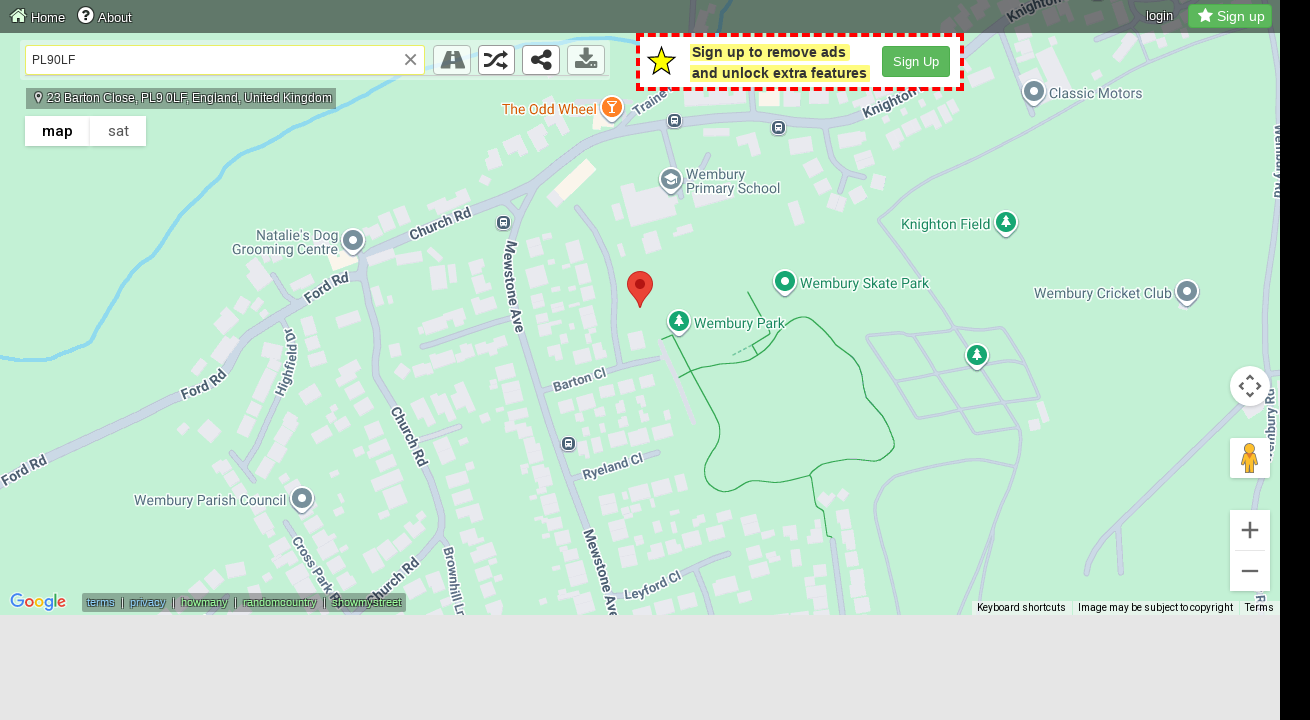

--- FILE ---
content_type: text/html; charset=UTF-8
request_url: https://www.instantstreetview.com/s/PL90LF
body_size: 9799
content:
<!DOCTYPE html>
<html xmlns="http://www.w3.org/1999/xhtml" xmlns:og="http://opengraphprotocol.org/schema/"
      xmlns:fb="http://www.facebook.com/2008/fbml" xml:lang="en" lang="en">
  <head>
    <meta charset="utf-8">
    
     
    <title>PL90LF - Instant Google Street View</title>
   
           <meta name="description" content="PL90LF - Instant Street View">
        
       
    <script>
      window.isChrome = 1;
      window.browserVersion = 131;
      window.isFirefox = typeof InstallTrigger !== 'undefined';
      window.isIE = document.documentMode || /Edge/.test(navigator.userAgent) ? 1 : 0;
      window.disMon = false;
      
      var _gaq = _gaq || [];
      var isTouch = "ontouchstart" in window;
      var isSoftKeyboard = false;

      var isWindows = 0;
      var _rr = 0;
      var ie11orless = 0;
      
      window.bcode = 'AiteDOazngkAcxDZu9QsSx1sez6Awr7hOc2N24BPHkDf9UPiqUdr18b1DvmAivEu';
      window._ni = 0;
      window.debugMode = 1;
      
      var badBrowser = 0;
      var isBot = 0;
      var isReadAloud = 0;
      var isWebPreview = 0;
      var isGC = 0;
      var isLightHouse = 0;
      
      var searchesLimit = 10;
      
      google_ad_client = 'ca-pub-4910046262930409';
      
      window.adLastShown = new Date();

      window.noAds = false;
      
      window.firstPage = 0;
      
      var _elc = document.createElement('script');
      _elc.src = "/js/bb.js";
      
      
      function getStyle(el, cssprop){
      
         if (!el) return false;
      
       if (el.currentStyle) //IE
        return el.currentStyle[cssprop]
       else if (document.defaultView && document.defaultView.getComputedStyle) //Firefox
        return document.defaultView.getComputedStyle(el, "")[cssprop]
       else //try and get inline style
        return el.style[cssprop]
      }
      
      window.useOko = 0;
      window.useCafe = 1;
      

        
    </script>
    
    <script src="https://www.google-analytics.com/ga.js" async></script>
    
    <script type="text/javascript" src="/js/jquery-1.12.4.min.js"></script>
    
    <meta name="viewport" content="width=device-width, initial-scale=1, maximum-scale=1,user-scalable=no" />
    <meta name="google" content="notranslate" />
    <meta name="google" content="nopagereadaloud" />
    
    <meta name="apple-mobile-web-app-capable" content="yes" />
    
    <meta property="fb:app_id" content="126094187546862" />
    <meta property="og:site_name" content="Instant Google Street View"/>
    
    <meta name="twitter:card" content="summary_large_image" />
    <meta name="twitter:site" content="@instantstreetvw" />
    
    <link rel="preload" as="font" href="/font/fontello.woff2?60691140" type="font/woff2" crossorigin="anonymous">
 
     <meta property="og:title" content="PL90LF - Instant Street View"/>
    <meta property="og:description" content="PL90LF - Instant Street View"/>
    <meta property="og:url" content="https://www.instantstreetview.com/s/PL90LF">
    <meta property="og:type" content="article"/>
    <meta property="og:image" content="https://www.instantstreetview.com/img/screen.jpg"/>
    <link rel="preload" as="image" href="/img/defaultsv.jpg" />


    <meta name="referrer" content="never"> 
    
    <link href="/css/bootstrap.min.css?v=2a" rel="stylesheet">
    <link href="/css/screen.css?v=7a" rel="stylesheet">
    
    <link rel="search"
      type="application/opensearchdescription+xml"
      title="Instant Google Street View"
      href="/opensearch.xml">
    
    <!-- Le fav and touch icons  -->
    <link rel="shortcut icon" href="favicon.ico">
    <link rel="apple-touch-icon-precomposed" sizes="144x144" href="/img/logo144.png?v=1">
    <link rel="apple-touch-icon-precomposed" sizes="114x114" href="/img/logo114.png?v=1">
    <link rel="apple-touch-icon-precomposed" sizes="72x72" href="/img/logo72.png?v=1">
    <link rel="apple-touch-icon-precomposed" href="/img/logo57.png?v=1">
    
           <style type="text/css">
         #headline {display:none;}
         #search-box.initial {display:none;}
       </style>

        
    <meta name="thumbnail" content="https://www.instantstreetview.com/img/screen.jpg" />
    
        
     <script>
      (function(w, d) {
         w.adthrive = w.adthrive || {};
         w.adthrive.cmd = w.adthrive.cmd || [];
         w.adthrive.plugin = 'adthrive-ads-1.0.40-manual';
         w.adthrive.host = 'ads.adthrive.com';
         w.adthrive.threshold = Math.floor(Math.random() * 100 + 1);
         var s = d.createElement('script');
         s.async = true;
         s.referrerpolicy='no-referrer-when-downgrade';
         s.src = 'https://' + w.adthrive.host + '/sites/608829dd09301d088f94837d/ads.min.js?referrer=' + w.encodeURIComponent(w.location.href) + '&threshold='+w.adthrive.threshold;
         var n = d.getElementsByTagName('script')[0];
         n.parentNode.insertBefore(s, n);
      })(window, document);
      </script>
    
      
  </head>

  <body>
   <div id="media-width"></div>
   
   <script>var mediaWidth = parseInt(getStyle(document.getElementById('media-width'),'minWidth'));</script>
   
     
    <div class="container" id="container">
    
    <div id="bginfo-box">
      <div id="bgcontrols">
         <a title="Previous view" class="bgcontrol" id="bgback" href="javascript:void(0)"></a>
         <a title="Next view" class="bgcontrol" id="bgforward" href="javascript:void(0)"></a>
          <a title="Full screen" class="bgcontrol" id="bgfull" href="javascript:void(0)"></a>
      </div>
      <div id="bginfo-text"></div>
    </div>
    
    <div id="headline">
      <h1><i>Instant</i> Street View</h1> 
    </div>
    
    <div id="search-box" class="initial">
          <form id="form">
               <input id="search" class="form-control initial" type="text" autocomplete="off" placeholder="Type an address..." />
               <label for="search" style="display:none;">Search</label>
               <div id="search-clear" class="initial" title="Clear">×</div>
                <div id="search-limit"></div>
               <img id="search-spinner" src="/img/spinner.gif" width="16" height="16"/>
          </form>
          
      <div id="actions-box" class="btn-toolbar initial">
       <button id="globe-button" class="btn" title="Switch to map view" data-title=""><i class="icon-globe"></i></button>
       <button id="road-button" class="btn" title="Switch to street view" data-title="" data-disabled-title="Street View unavailable here"><i class="icon-road"></i></button>
       <button id="random-button" class="btn" title="Random Street View from the current map" data-title="" data-disabled-title="Street View unavailable here" data-busy-title="Looking for a random Street View..."><i class="icon-shuffle"></i></button>
       <button id="share-button" class="btn" title="Share this view"><i class="icon-share"></i></button>
       <button id="download-button" class="btn disabled" data-title="Image downloads are only available to Pro users" title="Image downloads are only available to PRO users"><i class="icon-download"></i></button>
       </div>
          
    </div>
    
    <div id="top-box" class="initial">

        <div id="topadholder">
        
                     
                   </div>
        
                 <div class="upgradeholder initial"> 
            <svg xmlns="http://www.w3.org/2000/svg" xmlns:xlink="http://www.w3.org/1999/xlink" width="28pt" height="28pt" viewBox="0 0 28 28" version="1.1"><g id="surface1"><path style="fill-rule:nonzero;fill:rgb(100%,100%,0%);fill-opacity:1;stroke-width:2;stroke-linecap:butt;stroke-linejoin:miter;stroke:rgb(0%,0%,0%);stroke-opacity:1;stroke-miterlimit:4;" d="M 46.297845 51.908894 L 31.912362 42.472696 L 17.499737 51.857236 L 22.032521 35.266403 L 8.651308 24.452659 L 25.83246 23.63474 L 31.975694 7.569097 L 38.064644 23.651959 L 55.245796 24.538755 L 41.828393 35.300842 Z M 46.297845 51.908894 " transform="matrix(0.43175,0,0,0.453705,0.206201,0.507269)"/></g></svg>
               <p style="margin:0;overflow:hidden;"><b>Sign up to remove ads</b><b>and unlock extra features</b></p>
               <button title="Upgrade to Pro to remove adverts and enable image downloads" id="bottom-upgrade" class="btn btn-success btn-sm upgrade-link">Sign Up</button>
         </div>
      

     </div>
    
        
    <div class="modal" id="share-box" tabindex="-1">
    <div class="modal-dialog">
      <div class="modal-content">
        <div class="modal-header">
          <button type="button" class="close" data-dismiss="modal" aria-hidden="true">&times;</button>
          <h3 class="modal-title">Share this view</h3>
        </div>
        <div class="modal-body">
            <div class="row">
               <div id="share-img-box" class="col-xs-5">
                  <div id="genimg-wait"><span>Generating image, please wait...</span></div>
                  <img id="share-img" title="Image" />
               </div>
            <div id="share-links-box" class="col-xs-7">
                                   <label for="link">Direct link</label>
                 <input class="form-control input-xs" title="Link to this Street View" id="link" readonly="readonly" type="text" value=""/>
                 <button id="share-fb" class="btn btn-xs btn-facebook social-button" title="Share this view on Facebook"><i class="icon-facebook"></i>Share</button>
                 <button id="share-twitter" class="btn btn-xs btn-twitter social-button" title="Share this view on Twitter"><i class="icon-twitter"></i>Tweet</button>
                 <button id="share-pinterest" class="btn btn-xs btn-pinterest social-button" title="Pin on Pinterest"><i class="icon-pinterest"></i>Pin it</button>
                  <br/>
                                  <label for="latlng-link" style="margin-top:15px;">Latitude / Longitude</label>
                  <input class="form-control input-xs" title="Latitude / Longitude" id="latlng-link" type="text" readonly="readonly" value=""/>
             </div>
           </div>
        </div>
       
      </div><!-- /.modal-content -->
    </div><!-- /.modal-dialog -->
  </div><!-- /.modal -->
    
      <div id="pano-box" class="initial">
         <img id="bg-pano-img" alt="Background"/>

         <div id="pano" class="initial"></div>
      </div>

      <div id="map-box">
         <div id="map"></div>
      
      </div>
      
       <div id="maparrow" title="Toggle the minimap" class="down"></div>
      
      <div id="no-location">
         Location not found.
      </div>
      
      <button id="click-to-view">
         Click here to view.
      </button>
      
      <div id="address" class="initial"><i id="menu-marker" class="icon-location"></i><span id="address-text"></span></div>      
      
      <div id="social">
         <div id="like-box" tabindex="-1"></div>
         <div tabindex="-1" id="tweet-box"></div>
       
      </div>
      
      <div id="menu" class="initial">
         <div id="menu-links">
            <a id="home-link" title="Home" href="/"><i class="icon-home"></i><span>Home</span></a>
            <a id="about-link" title="About" href="javascript:void(0)"><i class="icon-help-circled"></i><span>About</span></a>
         </div>   

           
         <div id="menu-right">
            
            <a id="login" style="margin-right:15px;" href="javascript:void(0);" title="Login to Instant Street View Pro"><i class="icon-home" style="visibility:hidden;"></i><span>login</span></a>
            <button id="menu-upgrade" title="Upgrade to Pro to remove adverts and enable image downloads" class="btn btn-success upgrade-link"><i class="icon-star"></i>Sign up</button>
               
            </div>
         </div>
         
      <div id="disclaimer" class="initial">
                       <a target="_BLANK" href="/terms.html" title="email">terms</a>
                <span class="vline">&nbsp;|&nbsp;</span>
            <a target="_BLANK" href="/privacy.html" title="email">privacy</a>
              <span class="vline">&nbsp;|&nbsp;</span>
          <a class="promo-uk" style="color:#99ff99" target="_BLANK" href="https://howmany.at" title="HowMany?">howmany</a>
              <span class="vline">&nbsp;|&nbsp;</span>
           <a class="promo-uk" style="color:#99ff99" target="_BLANK" href="https://randomcountry.com" title="Random Country">randomcountry</a>
               <span class="vline">&nbsp;|&nbsp;</span>
           <a class="promo-uk" style="color:#99ff99" target="_BLANK" href="https://showmystreet.com" title="Show My Street">showmystreet</a>
      </div>
      
      <div id="distance"></div>
      
      </div> <!-- /container -->
   
          
       <div id="bottom-box"> 
       
        <div id="mainad" >
          
         <a id="hidemainad" class="upgrade-link" href="javascript:void(0)" title="Hide advert"></a>
     
          <div id="adholder">
                   
                <script>
                  if (mediaWidth >= 970 && false) document.getElementById('mainad').className += ' massive';
                  if (mediaWidth >= 728) document.getElementById('mainad').className += ' huge';
                  else if (mediaWidth == 468) document.getElementById('mainad').className += ' big';
                  else document.getElementById('mainad').className += ' small';
                 
               </script>
                 
                 
                          
      </div>
       
      </div> <!-- #mainad -->
    </div>
        
       
    <div class="modal" id="about-box" tabindex="-1">
    
       <div class="modal-dialog">
         <div class="modal-content">
         
         
           <div class="modal-header">
             <button type="button" class="close" data-dismiss="modal" aria-hidden="true">&times;</button>
             <h2 class="modal-title">About</h2>
           </div>
           <div class="modal-body">
               <p>
                 Simply type an address or place name to instantly see it in Google Street View.
               </p>
 
               <h4>Searching</h4>
                <div id="explains">
                 
                 <div><p>The search box border changes colour to show status;</p></div>
                 
                 <div><span id="svok-sprite"></span>Street View found</div>
                 <div><span id="mapsv-sprite"></span>Location not specific</div>
                 <div><span id="nosv-sprite"></span>No Street View</div>
                 <div><span id="error-sprite"></span>Location not found</div>
                 
               </div>
     
               <h4>Search from the address bar</h4>
                  <div>
                      <pre>www.instantstreetview.com/s/QUERY</pre>
                  </div>

               <h4>Contact</h4>
               <div>
                  <a href="mailto:nick@instantstreetview.com" title="email">nick@instantstreetview.com</a><span style="color:#ccc;padding:0 10px;">|</span>
                  <a href="https://www.facebook.com/InstantStreetView" title="Facebook">Facebook</a><span style="color:#ccc;padding:0 10px;">|</span>
                  <a href="https://www.twitter.com/instantstreetvw" title="Twitter">Twitter</a>
                  
               </div>
               
     
                <h4>Other projects</h4>
                 <div>
                  <p><a href="https://www.mapcrunch.com/" title="MapCrunch">MapCrunch</a>&nbsp;&dash;&nbsp;<span>Random Google Street View.</span></p>
                  <p><a href="https://random.earth/" title="Random Earth">Random Earth</a>&nbsp;&dash;&nbsp;<span>Amazing satellite imagery</span></p>
                  <p><a href="https://www.newsola.com/" title="Newsola">Newsola</a>&nbsp;&dash;&nbsp;<span>Google News visualizer.</span></p>
                  <p><a href="https://www.reheardle.com/" title="ReHeardle">ReHeardle</a>&nbsp;&dash;&nbsp;<span>A remake of Heardle.</span></p>
                  <p><a href="https://www.summle.net/" title="summle">Summle</a>&nbsp;&dash;&nbsp;<span>A daily math game.</span></p>


               </div>
               
           </div>
           
         </div><!-- /.modal-content -->
       </div><!-- /.modal-dialog -->
     </div><!-- /.modal -->
    
    
     <div class="modal" id="old-browser-box" tabindex="-1">
    
       <div class="modal-dialog">
         <div class="modal-content">
         
           <div class="modal-header">
          <h3 class="modal-title">Unsupported browser</h3>
           </div>
            <div class="modal-body">
               Sorry, your browser is out of date, and not supported. This site requires an up to date browser, such as the latest <a href="https://www.google.com/chrome/">Google Chrome</a>.
            </div>
         </div><!-- /.modal-content -->
       </div><!-- /.modal-dialog -->
     </div><!-- /.modal -->
    
      
     <div class="modal fade" id="signup-box" tabindex="-1">
    
       <div class="modal-dialog">
         <div class="modal-content">
         
          <div class="modal-header">
          <button type="button" class="close" data-dismiss="modal" aria-hidden="true">&times;</button>
          <h2 class="modal-title">Instant Street View Pro</h2>
           </div>
            <div class="modal-body">
              <ul id="subscription-tabheader" style="display:none;" class="nav nav-tabs" role="tablist">
                  <li role="presentation" class="active"><a id="subscription-step" href="#subscription" role="tab" data-toggle="tab">Subscription</a></li>
                  <li role="presentation"><a id="email-step" href="#email" role="tab" data-toggle="tab">Email</a>
               </li>
               </ul>
          <!-- Tab panes -->
            <div class="tab-content">
             <div role="tabpanel" class="tab-pane active" id="subscription">
               
                  <p class="pricing-header" style="margin-bottom:20px;">Upgrade to unlock these features</p>
                
                <div class="row form-group">
                     <div class="col-xs-6">
                        <div class="probenefit">
                          
                          <svg version="1.1" id="Layer_1" xmlns="http://www.w3.org/2000/svg" xmlns:xlink="http://www.w3.org/1999/xlink" x="0px" y="0px"
                                  width="24px" height="24px" viewBox="0 0 24 24" enable-background="new 0 0 24 24" xml:space="preserve">
                              <path fill="none" d="M0,0h24v24H0V0z"/>
                              <path fill="none" d="M0,0h24v24H0V0z"/>
                              <path d="M18,13v7H4V6h5.02C9.07,5.29,9.24,4.62,9.5,4H4C2.9,4,2,4.9,2,6v14c0,1.1,0.9,2,2,2h14c1.1,0,2-0.9,2-2v-5L18,13z M16.5,18
                                 h-11l2.75-3.529l1.96,2.359l2.75-3.54L16.5,18z M20,6.5 M22.42,12 M21,13.42 M11,6.5 M15.5,2"/>
                              <g>
                                 <rect x="10.75" y="3.333" fill="none" width="10.334" height="9"/>
                              </g>
                              <g>
                                 <path d="M10,15.249 M10,13.784 M19.707,7.188h-2.775V2.792h-4.157v4.396H10l4.852,5.131L19.707,7.188z"/>
                              </g>
                              </svg>

                           <p><b>Download static images</b> in high resolution.</p>
                        </div>
                     </div>
                     <div class="col-xs-6">
                     
                       <div class="probenefit">
                               <svg version="1.1" id="Layer_1" xmlns="http://www.w3.org/2000/svg" xmlns:xlink="http://www.w3.org/1999/xlink" x="0px" y="0px"
                               width="24px" height="24px" viewBox="0 0 24 24" enable-background="new 0 0 24 24" xml:space="preserve">
                           <path fill="none" d="M0,0h24v24H0V0z"/>
                           <path d="M21,2H3C1.9,2,1,2.9,1,4v12c0,1.1,0.9,2,2,2h7v2H8v2h8v-2h-2v-2h7c1.1,0,2-0.9,2-2V4C23,2.9,22.1,2,21,2z M21,16H3V4h18V16z
                              "/>
                           <text transform="matrix(1 0 0 1 5.5005 12.834)" font-family="sans-serif" font-size="9">AD</text>
                           <line fill="#C4FF54" stroke="#323232" stroke-miterlimit="10" x1="1" y1="0.429" x2="23" y2="19.822"/>
                           </svg>

                          <p><b>No adverts</b>, no interruptions.</p>
                             
                        </div>
                     </div>
                  
                  </div>
                  
                   <div class="row form-group">
                     <div class="col-xs-6">
                        <div class="probenefit">
                           <svg xmlns="http://www.w3.org/2000/svg" height="24px" viewBox="0 0 24 24" width="24px" fill="#000000"><path d="M0 0h24v24H0V0z" fill="none"/><path d="M15.5 14h-.79l-.28-.27C15.41 12.59 16 11.11 16 9.5 16 5.91 13.09 3 9.5 3S3 5.91 3 9.5 5.91 16 9.5 16c1.61 0 3.09-.59 4.23-1.57l.27.28v.79l5 4.99L20.49 19l-4.99-5zm-6 0C7.01 14 5 11.99 5 9.5S7.01 5 9.5 5 14 7.01 14 9.5 11.99 14 9.5 14z"/></svg>
                              <p><b>Faster, more accurate search</b> with no usage limits</p>
                        </div>
                     </div>
                     <div class="col-xs-6">
                       <div class="probenefit">
                           <svg xmlns="http://www.w3.org/2000/svg" height="24" viewBox="0 0 24 24" width="24"><path d="M0 0h24v24H0z" fill="none"/><path d="M13 3c-4.97 0-9 4.03-9 9H1l3.89 3.89.07.14L9 12H6c0-3.87 3.13-7 7-7s7 3.13 7 7-3.13 7-7 7c-1.93 0-3.68-.79-4.94-2.06l-1.42 1.42C8.27 19.99 10.51 21 13 21c4.97 0 9-4.03 9-9s-4.03-9-9-9zm-1 5v5l4.28 2.54.72-1.21-3.5-2.08V8H12z"/></svg>
                             <p><b>View historical imagery</b> to see changes over the years.*
                              <i id="history-disclaimer">* earliest images from 2007 - availability varies</i>
                             </p>
                        </div>
                        
                     </div>
                  
                  </div>
                  
              <p class="pricing-header">Choose an option</p>
                <div class="row pricing-row">
                
                  <div class="col-md-4 col-sm-4 col-xs-4 col-xxs-6 col-md-offset-2 col-sm-offset-2 col-xs-offset-2" >
                      <div class="pricing-card selected" data-plan-period="Annual" data-plan-text="49 / year" data-plan-id="instant-street-view-pro-annual-subscription">                       
                      <div id="discount-banner">Save 29%</div>
                        <div class="radiobutton">
                        <svg width="16" height="16" viewBox="0 0 16 16" xmlns="http://www.w3.org/2000/svg" focusable="false"><path d="M13 5.496L11.571 4 6.47 9.342 4.43 7.205 3 8.701l3.47 3.632z" fill="#151922"></path></svg>
                        </div>
                        <span class="price-subheader">Yearly</span>
                        <div class="price">
                                                      <span class="currency-unit">$</span><b>49</b></div>
                        <div class="price-subtext">per year</div>
                       </div>
                    </div>
                  
                  <div class="col-md-4 col-sm-4 col-xs-4 col-xxs-6" >
                       <div class="pricing-card" data-plan-period="Monthly" data-plan-text="6 / month" data-trial="0" data-plan-id="instantstreetviewpro">
                        <div class="radiobutton"><svg width="16" height="16" viewBox="0 0 16 16" xmlns="http://www.w3.org/2000/svg" focusable="false"><path d="M13 5.496L11.571 4 6.47 9.342 4.43 7.205 3 8.701l3.47 3.632z" fill="#151922"></path></svg>
                        </div>
                        <span class="price-subheader">Monthly</span>
                        <div class="price">
                                                <span class="currency-unit">$</span><b>6</b></strike>
                        </div>
                        <div class="price-subtext">per month</div>
                        </div>
                    </div>
                  </div>
                  
                   <button class="btn btn-success signup-button">Sign up</button>
                 
               </div> <!-- /subscription tab panel -->
               
               <div role="tabpanel" class="tab-pane" id="email" style="margin-top:-15px;">
               <h4>Sign up - step 1</h4>
               <p id="period-info"><b><span id="period-time"></span> subscription</b>. You'll be billed <b><i class="currency-unit">$</i><i id="period-text"></i></b> and may cancel at any time.</p>
               <div class="email">
                <form id="email-signup-form">
                  <label for="email-signup-input">Enter your email address</label>
                  <input name="email-signup-input" id="email-signup-input" placeholder="Email address" class="form-control form-group" type="email" required />
                  <button id="email-signup-submit" type="submit" class="btn btn-primary btn-submit">Continue</button>
                  <span class="sep"></span>
                  <button type="button" id="email-back" class="btn" style="opacity:0.7;">&#8592; Go back</button>
               </form>
               </div>
              </div>
             </div><!-- Tab panes -->
            </div>
         </div><!-- /.modal-content -->
       </div><!-- /.modal-dialog -->
     </div><!-- /.modal -->
 

      <div class="modal fade" id="search-signup-box" tabindex="-1">
    
       <div class="modal-dialog">
         <div class="modal-content">
         
          <div class="modal-header">
          <button type="button" class="close" data-dismiss="modal" aria-hidden="true">&times;</button>
          <h2 class="modal-title">Upgrade for unlimited search</h2>
           </div>
            <div class="modal-body">
             <div class="alert alert-info" role="alert">
               <p>Free users are limited to <b>20 autocomplete queries per day.</b></p>
               <p>Further searches will be less accurate.</p>
               </div>
               <p class="highlight">Upgrade for accurate, unlimited search, image downloads, no adverts and more.</p>
             <button style="margin-top:15px;" id="search-signup-button" class="btn btn-success">Sign up</button>
            </div>
         </div><!-- /.modal-content -->
       </div><!-- /.modal-dialog -->
     </div><!-- /.modal -->

 
    <div class="modal" id="success-box" tabindex="-1">
    
       <div class="modal-dialog">
         <div class="modal-content">
         
           <div class="modal-header">
           <button type="button" class="close" data-dismiss="modal" aria-label="Close"><span aria-hidden="true">&times;</span></button>
          <h3 class="modal-title">Order complete</h3>
           </div>
            <div class="modal-body">
            <div id="verify-order-wait">Generating login details, this can take up to one minute... <img style="margin-top:10px;display:block" src="/img/loadingbar.svg" /></div>
             
            <div id="order-success-wrapper">
                <div class="alert alert-info" id="success-info" role="alert">
                  <p>Thank you for your purchase. Your subscription has been activated, and login details will be sent to the email address you provided. You should receive these shortly.</p>
                  <p>Please note - Instant Street View Pro is accessed via a separate website - the details are in your confirmation email.</p>
                 
                <div id="login-link-wrapper">
                 <p><b>You may also access the site immediately by clicking the below link:</b></p>
                 <a id="login-link" title="Access Instant Street View Pro">Access the site</a>
                </div>
           </div>
                <p>Please <a title="email us" href="mailto:nick@instantstreetview.com?subject=Confirmation email not received">contact us</a> if you do not receive your login information.</p>
            
                <hr/>
                <button type="button" class="btn" data-dismiss="modal" aria-label="Close">Close this window</button>
             
              </div>
            </div>
         </div><!-- /.modal-content -->
       </div><!-- /.modal-dialog -->
     </div><!-- /.modal -->
 
 
  <div class="modal" id="login-box" tabindex="-1">
    
       <div class="modal-dialog">
         <div class="modal-content">
         
          <div class="modal-header">
             <button type="button" class="close" data-dismiss="modal" aria-hidden="true">&times;</button>
             <h2 class="modal-title">Login to Pro</h2>
           </div>
            <div class="modal-body">
            
              <div class="form-group email">
                <form id="email-login-form">
                  <label for="email-login-input">Enter the email you used to register</label>
                  <input name="email-login-input" id="email-login-input" placeholder="Email address" class="form-control form-group" type="email" required />
                  <button id="email-login-submit" type="submit" class="btn btn-primary btn-submit">Continue</button>
                  
               </form>
               </div>
            </div>
         </div><!-- /.modal-content -->
       </div><!-- /.modal-dialog -->
     </div><!-- /.modal -->
     
      
    <script type="text/javascript" src="/js/extras.js?v=2a"></script>

           <script type="text/javascript" src="//maps.google.com/maps/api/js?v=3.52&key=AIzaSyBJp742fgyzlv6afbp1gvnz6LQ91IW1YK8"></script>
        
    <script async type="text/javascript" src="/js/main3.min.js?v=6a"></script>
    
        
   <script type="text/javascript" src="/js/bootstrap.min.js?v=1x"></script>
    
   <script type="application/ld+json">
   {
      
     "@context": "http://schema.org",
     "@type": "WebSite",
     "url": "https://www.instantstreetview.com/",
     "potentialAction": {
       "@type": "SearchAction",
       "target": "https://www.instantstreetview.com/s/{search_term_string}",
       "query-input": "required name=search_term_string"
     }
   }
   </script>    
      
    <script>
     window.dataLayer = window.dataLayer || [];
     function gtag(){dataLayer.push(arguments);}
     </script>
          <!-- Global site tag (gtag.js) - Google Analytics -->

      <script async src="https://www.googletagmanager.com/gtag/js?id=G-VX1T4Y9C95"></script>

      <script>

        window.dataLayer = window.dataLayer || [];

        function gtag(){dataLayer.push(arguments);}

        gtag('js', new Date());


        gtag('config', 'UA-12857712-10');

        gtag('config', 'G-VX1T4Y9C95');

      </script>

         <script defer data-domain="instantstreetview.com" src="https://milkymouse.com/js/script.js"></script>

          
    <script type="text/javascript">
      
            
            window.searchTerm = 'PL90LF';
            
      window.postAddress = 1;
      window.countryCode = '';
      window.mapsKey = 'AIzaSyBJp742fgyzlv6afbp1gvnz6LQ91IW1YK8';
      
      window.useServerLookup = 1;
      window.useGrog = 0;
      window.useBring = 1;
      window.useArc = 1;
      window.useOpenCage = 0;
      
      window.maxAutoCacheChars = 11;
      
      window.bgData = [];
      
      window.firstPage = 0;
      
      window.likeFrame = '<iframe tabindex="-1" src="//www.facebook.com/plugins/like.php?href=http%3A%2F%2Fwww.instantstreetview.com%2F&amp;send=false&amp;locale=en_US&amp;layout=button_count&amp;show_faces=false&amp;action=like&amp;font=tahoma&amp;colorscheme=light&amp;height=20&amp;width=88" scrolling="no" frameborder="0" style="border:none; overflow:hidden;width:95px;height:20px;" allowTransparency="true"></iframe>';
      window.tweetFrame = '<iframe tabindex="-1" allowtransparency="true" frameborder="0" scrolling="no" src="//platform.twitter.com/widgets/tweet_button.html?hashtags=InstantStreetView&related=instantstreetvw&url=http%3A%2F%2Fwww.instantstreetview.com&text=Instant Street View"></iframe>';
      
      window.signupEvent = 'signup-default';
      
      //alert(window.navigator.standalone);
      
      function getLocInfo(res) {
         
         if (res) {
         
            window.uLat = res.latitude || '';
            window.uLng = res.longitude || '';
            window.countryCode = res.country;
               
            setCurrency();
         }
         
         if (window.countryCode == "GB") {
            
             document.querySelectorAll('.promo-uk').forEach(function(e){e.style.display = 'inline-block';});
            
             //if (document.getElementById('big_amz')) document.getElementById('big_amz').src="https://rcm-eu.amazon-adsystem.com/e/cm?o=2&p=48&l=ur1&category=piv&banner=1KBBZAT6W0H3QBGTQP82&f=ifr&linkID=83be1210cd6b5807f39e9b7d2edc5c79&t=insstrvie06-21&tracking_id=insstrvie06-21";
             //if (document.getElementById('small_amz'))document.getElementById('small_amz').src="https://rcm-eu.amazon-adsystem.com/e/cm?o=2&p=20&l=ur1&category=piv&banner=0FXQB84YF67HVZR2CN82&f=ifr&linkID=a8b5cc149db50a6f7127d1b9556bdcb8&t=insstrvie06-21&tracking_id=insstrvie06-21";
           
         }
         
         else {
            //document.getElementById('big_amz').style.display = 'none';
            //document.getElementById('small_amz').style.display = 'none';
         }
         
         
      }
      
        
      function setCurrency() {
         
         if (window.countryCode == 'GB') {
                $('.currency-unit').text('£');
             }
         
      }
      
    </script>
    
    <script async src="https://get.geojs.io/v1/ip/country.js?callback=getLocInfo"></script>
    
   <script async
       id="fsc-api"
       src="https://d1f8f9xcsvx3ha.cloudfront.net/sbl/0.8.3/fastspring-builder.min.js"
       type="text/javascript"
       data-storefront="mapinvent.onfastspring.com/popup-mapinvent"
       data-popup-closed="onFSPopupClosed">
   </script>

<script>

window.selectedProduct = '';
window.email = '';

function onFSPopupClosed(orderReference) {
      
      if (orderReference)
      {  
         $('#signup-box').modal('hide');
         
         $('.upgrade-link').off('click');
         
         $('.upgrade-link').on('click', function(){
             $('#success-box').modal({backdrop:'static'});
          });
         
         //$('#success-info b').text(email);
         $('#success-box').modal({backdrop:'static'});
         
         gTrackEvent(signupEvent);
         
         var maxAttempts = 60;
         var attempts = 0;
         var url = '';
        
         window.loginLinkInterval = setInterval(async function() {
            
            attempts++;
            var result = await getLoginLink(email, orderReference.id);

            if (result.length > 1 && result[1] == '*') {
              
              url = result.substring(3);
               
              $('#verify-order-wait').hide();
              $('#order-success-wrapper, #login-link-wrapper').show();
              $('#login-link').attr('href', url);
              
              clearInterval(window.loginLinkInterval);
            }
            
            if (attempts > maxAttempts) { 
               $('#verify-order-wait').hide();
               $('#order-success-wrapper').show();
               clearInterval(window.loginLinkInterval);
            }
            
            
         },1000);
         
       } 

}

function getLoginLink(email, order_id) {
   
   var dfd = $.Deferred();
   
   $.post('/_loginlink/', {'email':email, 'order_id':order_id}, function(result) {
      
      dfd.resolve(result);
      
   }).fail(function(error) {
      dfd.resolve(-2);
   });
   
   return dfd.promise();
   
}


</script>
    
         
     <div id="searchlimit"><b>Upgrade to Pro for unlimited search, image downloads and more.</b></div>
     

  </body>
</html>

--- FILE ---
content_type: text/html; charset=UTF-8
request_url: https://www.instantstreetview.com/_g/
body_size: 68
content:
{ "results" : [], "predictions" : [], "status":"FAILED"}

--- FILE ---
content_type: text/html; charset=UTF-8
request_url: https://www.instantstreetview.com/_x/
body_size: 63
content:
{"geoname_id":"6252001","country_code":"US"}

--- FILE ---
content_type: text/html; charset=UTF-8
request_url: https://www.instantstreetview.com/_g/
body_size: 324
content:
{"predictions":[{"description":"Barton Cl, Wembury, Plymouth PL9 0LF, UK","matched_substrings":[{"length":7,"offset":29}],"place_id":"ChIJY3HV1q_rbEgRdlAZp8IGKVE","reference":"ChIJY3HV1q_rbEgRdlAZp8IGKVE","structured_formatting":{"main_text":"PL9 0LF","main_text_matched_substrings":[{"length":7,"offset":0}],"secondary_text":"Barton Cl, Wembury, Plymouth, UK"},"terms":[{"offset":0,"value":"Barton Cl"},{"offset":11,"value":"Wembury"},{"offset":20,"value":"Plymouth"},{"offset":29,"value":"PL9 0LF"},{"offset":38,"value":"UK"}],"types":["geocode","postal_code"]}],"status":"OK","source":"groog","count":1}

--- FILE ---
content_type: text/html; charset=UTF-8
request_url: https://www.instantstreetview.com/_g/
body_size: 250
content:
{"result":{"formatted_address":"Barton Cl, Wembury, Plymouth PL9 0LF, UK","geometry":{"location":{"lat":50.3269671,"lng":-4.0699377},"viewport":{"south":50.325470924648,"west":-4.0712526307167,"north":50.328168885231,"east":-4.0685546701337}},"types":["postal_code"]},"status":"OK","source":"cache","count":1}

--- FILE ---
content_type: text/html
request_url: https://api.intentiq.com/profiles_engine/ProfilesEngineServlet?at=39&mi=10&dpi=936734067&pt=17&dpn=1&iiqidtype=2&iiqpcid=161f4320-8629-46b8-9266-d5e646fb09bb&iiqpciddate=1769155652989&pcid=f5ca5a0e-b039-4533-91a8-2f97316f7c2d&idtype=3&gdpr=0&japs=false&jaesc=0&jafc=0&jaensc=0&jsver=0.33&testGroup=A&source=pbjs&ABTestingConfigurationSource=group&abtg=A&vrref=https%3A%2F%2Fwww.instantstreetview.com%2Fs%2FPL90LF
body_size: 52
content:
{"abPercentage":97,"adt":1,"ct":2,"isOptedOut":false,"data":{"eids":[]},"dbsaved":"false","ls":true,"cttl":86400000,"abTestUuid":"g_180d16eb-4387-4681-8e6d-cd3c275f5177","tc":9,"sid":878431188}

--- FILE ---
content_type: text/html; charset=utf-8
request_url: https://www.google.com/recaptcha/api2/aframe
body_size: 267
content:
<!DOCTYPE HTML><html><head><meta http-equiv="content-type" content="text/html; charset=UTF-8"></head><body><script nonce="l6RmKrrveALu6QSv8DscOw">/** Anti-fraud and anti-abuse applications only. See google.com/recaptcha */ try{var clients={'sodar':'https://pagead2.googlesyndication.com/pagead/sodar?'};window.addEventListener("message",function(a){try{if(a.source===window.parent){var b=JSON.parse(a.data);var c=clients[b['id']];if(c){var d=document.createElement('img');d.src=c+b['params']+'&rc='+(localStorage.getItem("rc::a")?sessionStorage.getItem("rc::b"):"");window.document.body.appendChild(d);sessionStorage.setItem("rc::e",parseInt(sessionStorage.getItem("rc::e")||0)+1);localStorage.setItem("rc::h",'1769155659732');}}}catch(b){}});window.parent.postMessage("_grecaptcha_ready", "*");}catch(b){}</script></body></html>

--- FILE ---
content_type: text/plain; charset=utf-8
request_url: https://ads.adthrive.com/http-api/cv2
body_size: 3310
content:
{"om":["07s9rhht","088iw0y0","0a8iramy","0iyi1awv","0sm4lr19","1","10011/31ee6133ba4ea69b458d941dd7a731d1","10011/5c318b44790eeb5c8b638875dd699ce4","10011/6d6f4081f445bfe6dd30563fe3476ab4","10011/ba9f11025c980a17f6936d2888902e29","10310289136970_462615644","10310289136970_579599725","10310289136970_594352012","10339421-5836009-0","10339426-5836008-0","11142692","11509227","11896988","12010084","12010088","12168663","12171164","124682_665","124848_8","12_74_18111859","1610338926","17_23391296","17_24767222","1ktgrre1","202d4qe7","2132:45999649","2249:567996566","2249:650628025","2249:650628516","2249:650628539","2249:650628575","2249:650628582","2249:662425279","2249:674797871","2249:691094602","2249:691910064","2249:691925891","2249:700873313","2249:703330140","2249:703670433","2307:0r31j41j","2307:2rhihii2","2307:74scwdnj","2307:794di3me","2307:7yj1wi4i","2307:83nfuwzv","2307:875v1cu3","2307:8orkh93v","2307:9nex8xyd","2307:9pnds6v0","2307:a1vt6lsg","2307:dfru8eib","2307:edkk1gna","2307:fqeh4hao","2307:hl4tvc28","2307:hlx2b72j","2307:hswgcqif","2307:lfzorstn","2307:m6rbrf6z","2307:ouycdkmq","2307:tp9pafvo","2307:tusooher","2307:vkqnyng8","2307:xau90hsg","23786238","23786257","2409_25495_176_CR52092918","2409_25495_176_CR52092921","2409_25495_176_CR52092923","2409_25495_176_CR52153849","2409_25495_176_CR52175340","2409_25495_176_CR52178316","2409_25495_176_CR52186411","24732876","25_utberk8n","25_yi6qlg3p","2636_1101777_7764-1036199","2636_1101777_7764-1036202","2636_1101777_7764-1036209","2662_200562_8182931","2676:85392610","2676:85802257","2676:86739555","2676:86739704","2760:176_CR52092923","29414696","2gglwanz","2rhihii2","31809564","3335_25247_700109377","3335_25247_700109379","3335_25247_700109389","3335_25247_700109391","33425571","34182009","3490:CR52212688","3490:CR52223725","3658_15032_83nfuwzv","3658_15032_fevt4ewx","3658_15078_ce0kt1sn","3658_93957_T26406014","37cerfai","3822:24417995","3hkzqiet","3xh2cwy9","409_216366","409_216398","409_216416","409_225978","409_227223","409_227224","43a7ptxe","458901553568","46038652","4714_18819_AV447CLUNRFSRGZGSZDVC2","47869802","485027845327","492063","4fk9nxse","4lrf5n54","501425","53v6aquw","54779847","5504:203864","5510:83nfuwzv","5510:fz6wn1e1","5510:kecbwzbd","5510:ouycdkmq","5510:ujl9wsn7","55726028","55726194","557_409_216396","557_409_220343","557_409_220344","557_409_228054","557_409_235268","56018481","56071098","561282395","564549740","5iujftaz","5s2988wi8hf","5s8wi8hf","5sfc9ja1","5ubl7njm","60398729","609577512","61900466","619089559","61916211","61916225","61916229","61926845","61932920","62019681","62019933","62020288","6226505231","6226505239","6226530649","6250_66552_1048893436","6250_66552_1112688573","6250_66552_1117785553","627309159","62736366","627506494","628015148","628086965","628222860","628223277","628444259","628444433","628622163","628622172","628622241","628622244","628622250","628683371","628687043","628687460","628803013","628841673","629007394","629009180","629167998","629168001","629168010","629168565","629171202","62946751","62978841","62981822","659216891404","659713728691","663293679","663293761","665280126","680_99480_692219030","680_99480_700109377","680_99480_700109389","680_99480_700109391","680_99480_700109393","680_99480_700109399","694912939","697893422","6l5qanx0","6z26stpw","700109383","700109389","700109399","704306790","705115263","705115332","705115442","705115523","705116521","705406734","705571398","707705230","720234615065","726223570444","731338159606","7354_138543_85445179","7354_217088_86434384","7354_217088_86434787","7354_229128_86905970","739714085900","77298gj3an4","7732580","793998760781","794di3me","7969_149355_42072323","7969_149355_45390348","7cmeqmw8","7exo1dkh","7fc6xgyo","7fmk89yf","7qevw67b","7vplnmf7","7x8f326o","7xb3th35","7yj1wi4i","8152859","8152878","8153735","82ztrhy9","85444749","85943183","86434100","86434184","86434563","86434787","8dz0ovpk","8orkh93v","8u2upl8r","9057/0328842c8f1d017570ede5c97267f40d","9057/0da634e56b4dee1eb149a27fcef83898","9057/211d1f0fa71d1a58cabee51f2180e38f","9057/37a3ff30354283181bfb9fb2ec2f8f75","9057/b232bee09e318349723e6bde72381ba0","9925w9vu","9ign6cx0","9krcxphu","9nex8xyd","9pnds6v0","9t6gmxuz","9uox3d6i","a0oxacu8","a2uqytjp","aw234wxi","bd5xg6f6","bn278v80","bqnn0d18","byhpa0k9","c1dt8zmk","c73b428b-8535-49e5-8f1c-2a512f396fff","cmpalw5s","cr-a9s2xe7rubwj","cr-a9s2xf8vubwj","cr-aawz3f0uubwj","cr-f6puwm2w27tf1","cr-f6puwm2yu7tf1","cr-kk33ae113ergv2","d8xpzwgq","daw00eve","de66hk0y","dmoplxrm","dsugp5th","edkk1gna","fcn2zae1","fevt4ewx","fj3srhfo","fq298eh4hao","ge4000vb","gn3plkq1","h0cw921b","hauz7f6h","hl4tvc28","hlx2b72j","hqz7anxg","hswgcqif","i2aglcoy","i92980isgt0","ixtrvado","jci9uj40","jd035jgw","jsmsbpnw","kecbwzbd","kk5768bd","klqiditz","kpqczbyg","l1keero7","l4298mj1tyl","lo2985w2f9z","lqdvaorh","m6rbrf6z","mdhhxn07","mznp7ktv","o5xj653n","ofoon6ir","oj70mowv","onu0njpj","ouycdkmq","p0noqqn9","p7176b0m","phlvi7up","piwneqqj","pl298th4l1a","plth4l1a","poc1p809","pq3cgxj4","qqj2iqh7","quk7w53j","r0u09phz","r5pphbep","ra3bwev9","rcfcy8ae","rdwfobyr","rnvjtx7r","rxj4b6nw","s10442zn","s2ahu2ae","s4s41bit","seill0x0","szwhi7rt","t5kb9pme","tusooher","u3298i8n6ef","ubjltf5y","uf7vbcrs","uiy3rdne","ujl9wsn7","ujqkqtnh","vdcb5d4i","ven7pu1c","vj7hzkpp","vkqnyng8","vmn1juoe","wk7ju0s9","wu5qr81l","x05ptaer","x61c6oxa","xau90hsg","xnfnfr4x","xswz6rio","y0puj9hd","yass8yy7","yi6qlg3p","zaiy3lqy","ziox91q0","zqekf0vj","zvdz58bk","zw6jpag6","zznndanq","7979132","7979135"],"pmp":[],"adomains":["123notices.com","1md.org","about.bugmd.com","acelauncher.com","adameve.com","akusoli.com","allyspin.com","askanexpertonline.com","atomapplications.com","bassbet.com","betsson.gr","biz-zone.co","bizreach.jp","braverx.com","bubbleroom.se","bugmd.com","buydrcleanspray.com","byrna.com","capitaloneshopping.com","clarifion.com","combatironapparel.com","controlcase.com","convertwithwave.com","cotosen.com","countingmypennies.com","cratedb.com","croisieurope.be","cs.money","dallasnews.com","definition.org","derila-ergo.com","dhgate.com","dhs.gov","displate.com","easyprint.app","easyrecipefinder.co","fabpop.net","familynow.club","fla-keys.com","folkaly.com","g123.jp","gameswaka.com","getbugmd.com","getconsumerchoice.com","getcubbie.com","gowavebrowser.co","gowdr.com","gransino.com","grosvenorcasinos.com","guard.io","hero-wars.com","holts.com","instantbuzz.net","itsmanual.com","jackpotcitycasino.com","justanswer.com","justanswer.es","la-date.com","lightinthebox.com","liverrenew.com","local.com","lovehoney.com","lulutox.com","lymphsystemsupport.com","manualsdirectory.org","meccabingo.com","medimops.de","mensdrivingforce.com","millioner.com","miniretornaveis.com","mobiplus.me","myiq.com","national-lottery.co.uk","naturalhealthreports.net","nbliver360.com","nikke-global.com","nordicspirit.co.uk","nuubu.com","onlinemanualspdf.co","original-play.com","outliermodel.com","paperela.com","paradisestays.site","parasiterelief.com","peta.org","photoshelter.com","plannedparenthood.org","playvod-za.com","printeasilyapp.com","printwithwave.com","profitor.com","quicklearnx.com","quickrecipehub.com","rakuten-sec.co.jp","rangeusa.com","refinancegold.com","robocat.com","royalcaribbean.com","saba.com.mx","shift.com","simple.life","spinbara.com","systeme.io","taboola.com","tackenberg.de","temu.com","tenfactorialrocks.com","theoceanac.com","topaipick.com","totaladblock.com","usconcealedcarry.com","vagisil.com","vegashero.com","vegogarden.com","veryfast.io","viewmanuals.com","viewrecipe.net","votervoice.net","vuse.com","wavebrowser.co","wavebrowserpro.com","weareplannedparenthood.org","xiaflex.com","yourchamilia.com"]}

--- FILE ---
content_type: application/javascript
request_url: https://www.instantstreetview.com/js/jquery-1.12.4.min.js
body_size: 36532
content:
/*
 jQuery JavaScript Library v1.12.4
 http://jquery.com/

 Includes Sizzle.js
 http://sizzlejs.com/

 Copyright jQuery Foundation and other contributors
 Released under the MIT license
 http://jquery.org/license

 Date: 2016-05-20T17:17Z
 Sizzle CSS Selector Engine v2.2.1
 http://sizzlejs.com/

 Copyright jQuery Foundation and other contributors
 Released under the MIT license
 http://jquery.org/license

 Date: 2015-10-17
*/
var $jscomp=$jscomp||{};$jscomp.scope={};$jscomp.findInternal=function(m,A,v){m instanceof String&&(m=String(m));for(var E=m.length,S=0;S<E;S++){var va=m[S];if(A.call(v,va,S,m))return{i:S,v:va}}return{i:-1,v:void 0}};$jscomp.ASSUME_ES5=!1;$jscomp.ASSUME_NO_NATIVE_MAP=!1;$jscomp.ASSUME_NO_NATIVE_SET=!1;$jscomp.SIMPLE_FROUND_POLYFILL=!1;
$jscomp.defineProperty=$jscomp.ASSUME_ES5||"function"==typeof Object.defineProperties?Object.defineProperty:function(m,A,v){m!=Array.prototype&&m!=Object.prototype&&(m[A]=v.value)};$jscomp.getGlobal=function(m){m=["object"==typeof window&&window,"object"==typeof self&&self,"object"==typeof global&&global,m];for(var A=0;A<m.length;++A){var v=m[A];if(v&&v.Math==Math)return v}return globalThis};$jscomp.global=$jscomp.getGlobal(this);
$jscomp.polyfill=function(m,A,v,E){if(A){v=$jscomp.global;m=m.split(".");for(E=0;E<m.length-1;E++){var S=m[E];S in v||(v[S]={});v=v[S]}m=m[m.length-1];E=v[m];A=A(E);A!=E&&null!=A&&$jscomp.defineProperty(v,m,{configurable:!0,writable:!0,value:A})}};$jscomp.polyfill("Array.prototype.find",function(m){return m?m:function(m,v){return $jscomp.findInternal(this,m,v).v}},"es6","es3");
(function(m,A){"object"===typeof module&&"object"===typeof module.exports?module.exports=m.document?A(m,!0):function(m){if(!m.document)throw Error("jQuery requires a window with a document");return A(m)}:A(m)})("undefined"!==typeof window?window:this,function(m,A){function v(a){var b=!!a&&"length"in a&&a.length,d=c.type(a);return"function"===d||c.isWindow(a)?!1:"array"===d||0===b||"number"===typeof b&&0<b&&b-1 in a}function E(a,b,d){if(c.isFunction(b))return c.grep(a,function(a,c){return!!b.call(a,
c,a)!==d});if(b.nodeType)return c.grep(a,function(a){return a===b!==d});if("string"===typeof b){if(ic.test(b))return c.filter(b,a,d);b=c.filter(b,a)}return c.grep(a,function(a){return-1<c.inArray(a,b)!==d})}function S(a,b){do a=a[b];while(a&&1!==a.nodeType);return a}function va(a){var b={};c.each(a.match(T)||[],function(a,c){b[c]=!0});return b}function ib(){p.addEventListener?(p.removeEventListener("DOMContentLoaded",ca),m.removeEventListener("load",ca)):(p.detachEvent("onreadystatechange",ca),m.detachEvent("onload",
ca))}function ca(){if(p.addEventListener||"load"===m.event.type||"complete"===p.readyState)ib(),c.ready()}function jb(a,b,d){if(void 0===d&&1===a.nodeType)if(d="data-"+b.replace(jc,"-$1").toLowerCase(),d=a.getAttribute(d),"string"===typeof d){try{d="true"===d?!0:"false"===d?!1:"null"===d?null:+d+""===d?+d:kc.test(d)?c.parseJSON(d):d}catch(e){}c.data(a,b,d)}else d=void 0;return d}function Ka(a){for(var b in a)if(("data"!==b||!c.isEmptyObject(a[b]))&&"toJSON"!==b)return!1;return!0}function kb(a,b,d,
e){if(X(a)){var f=c.expando,g=a.nodeType,h=g?c.cache:a,l=g?a[f]:a[f]&&f;if(l&&h[l]&&(e||h[l].data)||void 0!==d||"string"!==typeof b){l||(l=g?a[f]=Y.pop()||c.guid++:f);h[l]||(h[l]=g?{}:{toJSON:c.noop});if("object"===typeof b||"function"===typeof b)e?h[l]=c.extend(h[l],b):h[l].data=c.extend(h[l].data,b);a=h[l];e||(a.data||(a.data={}),a=a.data);void 0!==d&&(a[c.camelCase(b)]=d);"string"===typeof b?(d=a[b],null==d&&(d=a[c.camelCase(b)])):d=a;return d}}}function lb(a,b,d){if(X(a)){var e,f,g=a.nodeType,
h=g?c.cache:a,l=g?a[c.expando]:c.expando;if(h[l]){if(b&&(e=d?h[l]:h[l].data)){c.isArray(b)?b=b.concat(c.map(b,c.camelCase)):b in e?b=[b]:(b=c.camelCase(b),b=b in e?[b]:b.split(" "));for(f=b.length;f--;)delete e[b[f]];if(d?!Ka(e):!c.isEmptyObject(e))return}if(!d&&(delete h[l].data,!Ka(h[l])))return;g?c.cleanData([a],!0):q.deleteExpando||h!=h.window?delete h[l]:h[l]=void 0}}}function mb(a,b,d,e){var f=1,g=20,h=e?function(){return e.cur()}:function(){return c.css(a,b,"")},l=h(),k=d&&d[3]||(c.cssNumber[b]?
"":"px"),n=(c.cssNumber[b]||"px"!==k&&+l)&&La.exec(c.css(a,b));if(n&&n[3]!==k){k=k||n[3];d=d||[];n=+l||1;do f=f||".5",n/=f,c.style(a,b,n+k);while(f!==(f=h()/l)&&1!==f&&--g)}if(d){n=+n||+l||0;var u=d[1]?n+(d[1]+1)*d[2]:+d[2];e&&(e.unit=k,e.start=n,e.end=u)}return u}function nb(a){var b="abbr article aside audio bdi canvas data datalist details dialog figcaption figure footer header hgroup main mark meter nav output picture progress section summary template time video".split(" ");a=a.createDocumentFragment();
if(a.createElement)for(;b.length;)a.createElement(b.pop());return a}function z(a,b){var d,e,f=0,g="undefined"!==typeof a.getElementsByTagName?a.getElementsByTagName(b||"*"):"undefined"!==typeof a.querySelectorAll?a.querySelectorAll(b||"*"):void 0;if(!g)for(g=[],d=a.childNodes||a;null!=(e=d[f]);f++)!b||c.nodeName(e,b)?g.push(e):c.merge(g,z(e,b));return void 0===b||b&&c.nodeName(a,b)?c.merge([a],g):g}function Ma(a,b){for(var d,e=0;null!=(d=a[e]);e++)c._data(d,"globalEval",!b||c._data(b[e],"globalEval"))}
function lc(a){Na.test(a.type)&&(a.defaultChecked=a.checked)}function ob(a,b,d,e,f){for(var g,h,l,k,n,u,m=a.length,w=nb(b),p=[],fa=0;fa<m;fa++)if((h=a[fa])||0===h)if("object"===c.type(h))c.merge(p,h.nodeType?[h]:h);else if(mc.test(h)){l=l||w.appendChild(b.createElement("div"));k=(pb.exec(h)||["",""])[1].toLowerCase();u=M[k]||M._default;l.innerHTML=u[1]+c.htmlPrefilter(h)+u[2];for(g=u[0];g--;)l=l.lastChild;!q.leadingWhitespace&&Oa.test(h)&&p.push(b.createTextNode(Oa.exec(h)[0]));if(!q.tbody)for(g=
(h="table"!==k||qb.test(h)?"<table>"!==u[1]||qb.test(h)?0:l:l.firstChild)&&h.childNodes.length;g--;)c.nodeName(n=h.childNodes[g],"tbody")&&!n.childNodes.length&&h.removeChild(n);c.merge(p,l.childNodes);for(l.textContent="";l.firstChild;)l.removeChild(l.firstChild);l=w.lastChild}else p.push(b.createTextNode(h));l&&w.removeChild(l);q.appendChecked||c.grep(z(p,"input"),lc);for(fa=0;h=p[fa++];)if(e&&-1<c.inArray(h,e))f&&f.push(h);else if(a=c.contains(h.ownerDocument,h),l=z(w.appendChild(h),"script"),
a&&Ma(l),d)for(g=0;h=l[g++];)rb.test(h.type||"")&&d.push(h);return w}function Ca(){return!0}function pa(){return!1}function sb(){try{return p.activeElement}catch(a){}}function Pa(a,b,d,e,f,g){var h;if("object"===typeof b){"string"!==typeof d&&(e=e||d,d=void 0);for(h in b)Pa(a,h,d,e,b[h],g);return a}null==e&&null==f?(f=d,e=d=void 0):null==f&&("string"===typeof d?(f=e,e=void 0):(f=e,e=d,d=void 0));if(!1===f)f=pa;else if(!f)return a;if(1===g){var l=f;f=function(a){c().off(a);return l.apply(this,arguments)};
f.guid=l.guid||(l.guid=c.guid++)}return a.each(function(){c.event.add(this,b,f,e,d)})}function tb(a,b){return c.nodeName(a,"table")&&c.nodeName(11!==b.nodeType?b:b.firstChild,"tr")?a.getElementsByTagName("tbody")[0]||a.appendChild(a.ownerDocument.createElement("tbody")):a}function ub(a){a.type=(null!==c.find.attr(a,"type"))+"/"+a.type;return a}function vb(a){var b=nc.exec(a.type);b?a.type=b[1]:a.removeAttribute("type");return a}function wb(a,b){if(1===b.nodeType&&c.hasData(a)){var d,e;var f=c._data(a);
a=c._data(b,f);var g=f.events;if(g)for(d in delete a.handle,a.events={},g)for(f=0,e=g[d].length;f<e;f++)c.event.add(b,d,g[d][f]);a.data&&(a.data=c.extend({},a.data))}}function da(a,b,d,e){b=xb.apply([],b);var f,g=0,h=a.length,l=h-1,k=b[0],n=c.isFunction(k);if(n||1<h&&"string"===typeof k&&!q.checkClone&&oc.test(k))return a.each(function(c){var f=a.eq(c);n&&(b[0]=k.call(this,c,f.html()));da(f,b,d,e)});if(h){var u=ob(b,a[0].ownerDocument,!1,a,e);var m=u.firstChild;1===u.childNodes.length&&(u=m);if(m||
e){var w=c.map(z(u,"script"),ub);for(f=w.length;g<h;g++)m=u,g!==l&&(m=c.clone(m,!0,!0),f&&c.merge(w,z(m,"script"))),d.call(a[g],m,g);if(f)for(u=w[w.length-1].ownerDocument,c.map(w,vb),g=0;g<f;g++)m=w[g],rb.test(m.type||"")&&!c._data(m,"globalEval")&&c.contains(u,m)&&(m.src?c._evalUrl&&c._evalUrl(m.src):c.globalEval((m.text||m.textContent||m.innerHTML||"").replace(pc,"")));u=m=null}}return a}function yb(a,b,d){for(var e=b?c.filter(b,a):a,f=0;null!=(b=e[f]);f++)d||1!==b.nodeType||c.cleanData(z(b)),
b.parentNode&&(d&&c.contains(b.ownerDocument,b)&&Ma(z(b,"script")),b.parentNode.removeChild(b));return a}function zb(a,b){a=c(b.createElement(a)).appendTo(b.body);b=c.css(a[0],"display");a.detach();return b}function qa(a){var b=p,d=Ab[a];d||(d=zb(a,b),"none"!==d&&d||(wa=(wa||c("<iframe frameborder='0' width='0' height='0'/>")).appendTo(b.documentElement),b=(wa[0].contentWindow||wa[0].contentDocument).document,b.write(),b.close(),d=zb(a,b),wa.detach()),Ab[a]=d);return d}function Qa(a,b){return{get:function(){if(a())delete this.get;
else return(this.get=b).apply(this,arguments)}}}function Bb(a){if(a in Cb)return a;for(var b=a.charAt(0).toUpperCase()+a.slice(1),c=Db.length;c--;)if(a=Db[c]+b,a in Cb)return a}function Eb(a,b){for(var d,e,f,g=[],h=0,l=a.length;h<l;h++)e=a[h],e.style&&(g[h]=c._data(e,"olddisplay"),d=e.style.display,b?(g[h]||"none"!==d||(e.style.display=""),""===e.style.display&&ha(e)&&(g[h]=c._data(e,"olddisplay",qa(e.nodeName)))):(f=ha(e),(d&&"none"!==d||!f)&&c._data(e,"olddisplay",f?d:c.css(e,"display"))));for(h=
0;h<l;h++)e=a[h],!e.style||b&&"none"!==e.style.display&&""!==e.style.display||(e.style.display=b?g[h]||"":"none");return a}function Fb(a,b,c){return(a=qc.exec(b))?Math.max(0,a[1]-(c||0))+(a[2]||"px"):b}function Gb(a,b,d,e,f){b=d===(e?"border":"content")?4:"width"===b?1:0;for(var g=0;4>b;b+=2)"margin"===d&&(g+=c.css(a,d+K[b],!0,f)),e?("content"===d&&(g-=c.css(a,"padding"+K[b],!0,f)),"margin"!==d&&(g-=c.css(a,"border"+K[b]+"Width",!0,f))):(g+=c.css(a,"padding"+K[b],!0,f),"padding"!==d&&(g+=c.css(a,
"border"+K[b]+"Width",!0,f)));return g}function Hb(a,b,d){var e=!0,f="width"===b?a.offsetWidth:a.offsetHeight,g=ra(a),h=q.boxSizing&&"border-box"===c.css(a,"boxSizing",!1,g);if(0>=f||null==f){f=ia(a,b,g);if(0>f||null==f)f=a.style[b];if(ja.test(f))return f;e=h&&(q.boxSizingReliable()||f===a.style[b]);f=parseFloat(f)||0}return f+Gb(a,b,d||(h?"border":"content"),e,g)+"px"}function H(a,b,c,e,f){return new H.prototype.init(a,b,c,e,f)}function Ib(){m.setTimeout(function(){sa=void 0});return sa=c.now()}
function xa(a,b){var c={height:a},e=0;for(b=b?1:0;4>e;e+=2-b){var f=K[e];c["margin"+f]=c["padding"+f]=a}b&&(c.opacity=c.width=a);return c}function Jb(a,b,c){for(var d,f=(U.tweeners[b]||[]).concat(U.tweeners["*"]),g=0,h=f.length;g<h;g++)if(d=f[g].call(c,b,a))return d}function rc(a,b){var d,e;for(d in a){var f=c.camelCase(d);var g=b[f];var h=a[d];c.isArray(h)&&(g=h[1],h=a[d]=h[0]);d!==f&&(a[f]=h,delete a[d]);if((e=c.cssHooks[f])&&"expand"in e)for(d in h=e.expand(h),delete a[f],h)d in a||(a[d]=h[d],
b[d]=g);else b[f]=g}}function U(a,b,d){var e,f=0,g=U.prefilters.length,h=c.Deferred().always(function(){delete l.elem}),l=function(){if(e)return!1;var b=sa||Ib();b=Math.max(0,k.startTime+k.duration-b);for(var c=1-(b/k.duration||0),d=0,f=k.tweens.length;d<f;d++)k.tweens[d].run(c);h.notifyWith(a,[k,c,b]);if(1>c&&f)return b;h.resolveWith(a,[k]);return!1},k=h.promise({elem:a,props:c.extend({},b),opts:c.extend(!0,{specialEasing:{},easing:c.easing._default},d),originalProperties:b,originalOptions:d,startTime:sa||
Ib(),duration:d.duration,tweens:[],createTween:function(b,d){b=c.Tween(a,k.opts,b,d,k.opts.specialEasing[b]||k.opts.easing);k.tweens.push(b);return b},stop:function(b){var c=0,d=b?k.tweens.length:0;if(e)return this;for(e=!0;c<d;c++)k.tweens[c].run(1);b?(h.notifyWith(a,[k,1,0]),h.resolveWith(a,[k,b])):h.rejectWith(a,[k,b]);return this}});d=k.props;for(rc(d,k.opts.specialEasing);f<g;f++)if(b=U.prefilters[f].call(k,a,d,k.opts))return c.isFunction(b.stop)&&(c._queueHooks(k.elem,k.opts.queue).stop=c.proxy(b.stop,
b)),b;c.map(d,Jb,k);c.isFunction(k.opts.start)&&k.opts.start.call(a,k);c.fx.timer(c.extend(l,{elem:a,anim:k,queue:k.opts.queue}));return k.progress(k.opts.progress).done(k.opts.done,k.opts.complete).fail(k.opts.fail).always(k.opts.always)}function V(a){return c.attr(a,"class")||""}function Kb(a){return function(b,d){"string"!==typeof b&&(d=b,b="*");var e=0,f=b.toLowerCase().match(T)||[];if(c.isFunction(d))for(;b=f[e++];)"+"===b.charAt(0)?(b=b.slice(1)||"*",(a[b]=a[b]||[]).unshift(d)):(a[b]=a[b]||
[]).push(d)}}function Lb(a,b,d,e){function f(l){var k;g[l]=!0;c.each(a[l]||[],function(a,c){a=c(b,d,e);if("string"===typeof a&&!h&&!g[a])return b.dataTypes.unshift(a),f(a),!1;if(h)return!(k=a)});return k}var g={},h=a===Ra;return f(b.dataTypes[0])||!g["*"]&&f("*")}function Sa(a,b){var d,e,f=c.ajaxSettings.flatOptions||{};for(e in b)void 0!==b[e]&&((f[e]?a:d||(d={}))[e]=b[e]);d&&c.extend(!0,a,d);return a}function sc(a){if(!c.contains(a.ownerDocument||p,a))return!0;for(;a&&1===a.nodeType;){if("none"===
(a.style&&a.style.display||c.css(a,"display"))||"hidden"===a.type)return!0;a=a.parentNode}return!1}function Ta(a,b,d,e){var f;if(c.isArray(b))c.each(b,function(b,c){d||tc.test(a)?e(a,c):Ta(a+"["+("object"===typeof c&&null!=c?b:"")+"]",c,d,e)});else if(d||"object"!==c.type(b))e(a,b);else for(f in b)Ta(a+"["+f+"]",b[f],d,e)}function Ua(){try{return new m.XMLHttpRequest}catch(a){}}function Mb(){try{return new m.ActiveXObject("Microsoft.XMLHTTP")}catch(a){}}function Va(){m._statted||m._statting||(m._statting=
!0,c.post("/_stat/",function(){m._statted=1}))}function Nb(a){return c.isWindow(a)?a:9===a.nodeType?a.defaultView||a.parentWindow:!1}var Y=[],p=m.document,ea=Y.slice,xb=Y.concat,Wa=Y.push,Ob=Y.indexOf,Da={},uc=Da.toString,ka=Da.hasOwnProperty,q={},c=function(a,b){return new c.fn.init(a,b)},vc=/^[\s\uFEFF\xA0]+|[\s\uFEFF\xA0]+$/g,wc=/^-ms-/,xc=/-([\da-z])/gi,yc=function(a,b){return b.toUpperCase()};c.fn=c.prototype={jquery:"1.12.4",constructor:c,selector:"",length:0,toArray:function(){return ea.call(this)},
get:function(a){return null!=a?0>a?this[a+this.length]:this[a]:ea.call(this)},pushStack:function(a){a=c.merge(this.constructor(),a);a.prevObject=this;a.context=this.context;return a},each:function(a){return c.each(this,a)},map:function(a){return this.pushStack(c.map(this,function(b,c){return a.call(b,c,b)}))},slice:function(){return this.pushStack(ea.apply(this,arguments))},first:function(){return this.eq(0)},last:function(){return this.eq(-1)},eq:function(a){var b=this.length;a=+a+(0>a?b:0);return this.pushStack(0<=
a&&a<b?[this[a]]:[])},end:function(){return this.prevObject||this.constructor()},push:Wa,sort:Y.sort,splice:Y.splice};c.extend=c.fn.extend=function(){var a,b,d,e=arguments[0]||{},f=1,g=arguments.length,h=!1;"boolean"===typeof e&&(h=e,e=arguments[f]||{},f++);"object"===typeof e||c.isFunction(e)||(e={});f===g&&(e=this,f--);for(;f<g;f++)if(null!=(d=arguments[f]))for(b in d){var l=e[b];var k=d[b];e!==k&&(h&&k&&(c.isPlainObject(k)||(a=c.isArray(k)))?(a?(a=!1,l=l&&c.isArray(l)?l:[]):l=l&&c.isPlainObject(l)?
l:{},e[b]=c.extend(h,l,k)):void 0!==k&&(e[b]=k))}return e};c.extend({expando:"jQuery"+("1.12.4"+Math.random()).replace(/\D/g,""),isReady:!0,error:function(a){throw Error(a);},noop:function(){},isFunction:function(a){return"function"===c.type(a)},isArray:Array.isArray||function(a){return"array"===c.type(a)},isWindow:function(a){return null!=a&&a==a.window},isNumeric:function(a){var b=a&&a.toString();return!c.isArray(a)&&0<=b-parseFloat(b)+1},isEmptyObject:function(a){for(var b in a)return!1;return!0},
isPlainObject:function(a){var b;if(!a||"object"!==c.type(a)||a.nodeType||c.isWindow(a))return!1;try{if(a.constructor&&!ka.call(a,"constructor")&&!ka.call(a.constructor.prototype,"isPrototypeOf"))return!1}catch(d){return!1}if(!q.ownFirst)for(b in a)return ka.call(a,b);for(b in a);return void 0===b||ka.call(a,b)},type:function(a){return null==a?a+"":"object"===typeof a||"function"===typeof a?Da[uc.call(a)]||"object":typeof a},globalEval:function(a){a&&c.trim(a)&&(m.execScript||function(a){m.eval.call(m,
a)})(a)},camelCase:function(a){return a.replace(wc,"ms-").replace(xc,yc)},nodeName:function(a,b){return a.nodeName&&a.nodeName.toLowerCase()===b.toLowerCase()},each:function(a,b){var c,e=0;if(v(a))for(c=a.length;e<c&&!1!==b.call(a[e],e,a[e]);e++);else for(e in a)if(!1===b.call(a[e],e,a[e]))break;return a},trim:function(a){return null==a?"":(a+"").replace(vc,"")},makeArray:function(a,b){b=b||[];null!=a&&(v(Object(a))?c.merge(b,"string"===typeof a?[a]:a):Wa.call(b,a));return b},inArray:function(a,b,
c){if(b){if(Ob)return Ob.call(b,a,c);var d=b.length;for(c=c?0>c?Math.max(0,d+c):c:0;c<d;c++)if(c in b&&b[c]===a)return c}return-1},merge:function(a,b){for(var c=+b.length,e=0,f=a.length;e<c;)a[f++]=b[e++];if(c!==c)for(;void 0!==b[e];)a[f++]=b[e++];a.length=f;return a},grep:function(a,b,c){for(var d=[],f=0,g=a.length,h=!c;f<g;f++)c=!b(a[f],f),c!==h&&d.push(a[f]);return d},map:function(a,b,c){var d,f=0,g=[];if(v(a))for(d=a.length;f<d;f++){var h=b(a[f],f,c);null!=h&&g.push(h)}else for(f in a)h=b(a[f],
f,c),null!=h&&g.push(h);return xb.apply([],g)},guid:1,proxy:function(a,b){if("string"===typeof b){var d=a[b];b=a;a=d}if(c.isFunction(a)){var e=ea.call(arguments,2);d=function(){return a.apply(b||this,e.concat(ea.call(arguments)))};d.guid=a.guid=a.guid||c.guid++;return d}},now:function(){return+new Date},support:q});"function"===typeof Symbol&&(c.fn[Symbol.iterator]=Y[Symbol.iterator]);c.each("Boolean Number String Function Array Date RegExp Object Error Symbol".split(" "),function(a,b){Da["[object "+
b+"]"]=b.toLowerCase()});var ba=function(a){function b(a,b,c,d){var e,f,g,r,h=b&&b.ownerDocument,t=b?b.nodeType:9;c=c||[];if("string"!==typeof a||!a||1!==t&&9!==t&&11!==t)return c;if(!d&&((b?b.ownerDocument||b:C)!==y&&ya(b),b=b||y,Z)){if(11!==t&&(r=wa.exec(a)))if(e=r[1])if(9===t)if(f=b.getElementById(e)){if(f.id===e)return c.push(f),c}else return c;else{if(h&&(f=h.getElementById(e))&&E(b,f)&&f.id===e)return c.push(f),c}else{if(r[2])return I.apply(c,b.getElementsByTagName(a)),c;if((e=r[3])&&J.getElementsByClassName&&
b.getElementsByClassName)return I.apply(c,b.getElementsByClassName(e)),c}if(!(!J.qsa||O[a+" "]||Q&&Q.test(a))){if(1!==t){h=b;var l=a}else if("object"!==b.nodeName.toLowerCase()){(g=b.getAttribute("id"))?g=g.replace(Aa,"\\$&"):b.setAttribute("id",g=B);r=ja(a);e=r.length;for(f=ka.test(g)?"#"+g:"[id='"+g+"']";e--;)r[e]=f+" "+p(r[e]);l=r.join(",");h=ha.test(a)&&m(b.parentNode)||b}if(l)try{return I.apply(c,h.querySelectorAll(l)),c}catch(gd){}finally{g===B&&b.removeAttribute("id")}}}return Da(a.replace(V,
"$1"),b,c,d)}function c(){function a(c,d){b.push(c+" ")>D.cacheLength&&delete a[b.shift()];return a[c+" "]=d}var b=[];return a}function e(a){a[B]=!0;return a}function f(a){var b=y.createElement("div");try{return!!a(b)}catch(t){return!1}finally{b.parentNode&&b.parentNode.removeChild(b)}}function g(a,b){a=a.split("|");for(var c=a.length;c--;)D.attrHandle[a[c]]=b}function h(a,b){var c=b&&a,d=c&&1===a.nodeType&&1===b.nodeType&&(~b.sourceIndex||-2147483648)-(~a.sourceIndex||-2147483648);if(d)return d;
if(c)for(;c=c.nextSibling;)if(c===b)return-1;return a?1:-1}function l(a){return function(b){return"input"===b.nodeName.toLowerCase()&&b.type===a}}function k(a){return function(b){var c=b.nodeName.toLowerCase();return("input"===c||"button"===c)&&b.type===a}}function n(a){return e(function(b){b=+b;return e(function(c,d){for(var e,f=a([],c.length,b),g=f.length;g--;)c[e=f[g]]&&(c[e]=!(d[e]=c[e]))})})}function m(a){return a&&"undefined"!==typeof a.getElementsByTagName&&a}function q(){}function p(a){for(var b=
0,c=a.length,d="";b<c;b++)d+=a[b].value;return d}function v(a,b,c){var d=b.dir,e=c&&"parentNode"===d,f=S++;return b.first?function(b,c,f){for(;b=b[d];)if(1===b.nodeType||e)return a(b,c,f)}:function(b,c,g){var h,r=[la,f];if(g)for(;b=b[d];){if((1===b.nodeType||e)&&a(b,c,g))return!0}else for(;b=b[d];)if(1===b.nodeType||e){var t=b[B]||(b[B]={});t=t[b.uniqueID]||(t[b.uniqueID]={});if((h=t[d])&&h[0]===la&&h[1]===f)return r[2]=h[2];t[d]=r;if(r[2]=a(b,c,g))return!0}}}function fa(a){return 1<a.length?function(b,
c,d){for(var e=a.length;e--;)if(!a[e](b,c,d))return!1;return!0}:a[0]}function A(a,b,c,d,e){for(var f,g=[],h=0,r=a.length,t=null!=b;h<r;h++)if(f=a[h])if(!c||c(f,d,e))g.push(f),t&&b.push(h);return g}function z(a,c,d,f,g,h){f&&!f[B]&&(f=z(f));g&&!g[B]&&(g=z(g,h));return e(function(e,h,r,t){var l,k=[],G=[],n=h.length,L;if(!(L=e)){L=c||"*";for(var m=r.nodeType?[r]:r,u=[],q=0,p=m.length;q<p;q++)b(L,m[q],u);L=u}L=!a||!e&&c?L:A(L,k,a,r,t);m=d?g||(e?a:n||f)?[]:h:L;d&&d(L,m,r,t);if(f){var W=A(m,G);f(W,[],r,
t);for(r=W.length;r--;)if(l=W[r])m[G[r]]=!(L[G[r]]=l)}if(e){if(g||a){if(g){W=[];for(r=m.length;r--;)(l=m[r])&&W.push(L[r]=l);g(null,m=[],W,t)}for(r=m.length;r--;)(l=m[r])&&-1<(W=g?K(e,l):k[r])&&(e[W]=!(h[W]=l))}}else m=A(m===h?m.splice(n,m.length):m),g?g(null,h,m,t):I.apply(h,m)})}function Xa(a){var b,c,d=a.length,e=D.relative[a[0].type];var f=e||D.relative[" "];for(var g=e?1:0,h=v(function(a){return a===b},f,!0),r=v(function(a){return-1<K(b,a)},f,!0),l=[function(a,c,d){a=!e&&(d||c!==P)||((b=c).nodeType?
h(a,c,d):r(a,c,d));b=null;return a}];g<d;g++)if(f=D.relative[a[g].type])l=[v(fa(l),f)];else{f=D.filter[a[g].type].apply(null,a[g].matches);if(f[B]){for(c=++g;c<d&&!D.relative[a[c].type];c++);return z(1<g&&fa(l),1<g&&p(a.slice(0,g-1).concat({value:" "===a[g-2].type?"*":""})).replace(V,"$1"),f,g<c&&Xa(a.slice(g,c)),c<d&&Xa(a=a.slice(c)),c<d&&p(a))}l.push(f)}return fa(l)}function H(a,c){var d=0<c.length,f=0<a.length,g=function(e,g,h,r,t){var l,k,n=0,G="0",m=e&&[],L=[],u=P,q=e||f&&D.find.TAG("*",t),W=
la+=null==u?1:Math.random()||.1,p=q.length;for(t&&(P=g===y||g||t);G!==p&&null!=(l=q[G]);G++){if(f&&l){var Ba=0;g||l.ownerDocument===y||(ya(l),h=!Z);for(;k=a[Ba++];)if(k(l,g||y,h)){r.push(l);break}t&&(la=W)}d&&((l=!k&&l)&&n--,e&&m.push(l))}n+=G;if(d&&G!==n){for(Ba=0;k=c[Ba++];)k(m,L,g,h);if(e){if(0<n)for(;G--;)m[G]||L[G]||(L[G]=ca.call(r));L=A(L)}I.apply(r,L);t&&!e&&0<L.length&&1<n+c.length&&b.uniqueSort(r)}t&&(la=W,P=u);return m};return d?e(g):g}var x,P,N,R,y,aa,Z,Q,za,Ea,E,B="sizzle"+1*new Date,
C=a.document,la=0,S=0,M=c(),U=c(),O=c(),T=function(a,b){a===b&&(R=!0);return 0},Y={}.hasOwnProperty,F=[],ca=F.pop,ea=F.push,I=F.push,da=F.slice,K=function(a,b){for(var c=0,d=a.length;c<d;c++)if(a[c]===b)return c;return-1},ia=/[\x20\t\r\n\f]+/g,V=/^[\x20\t\r\n\f]+|((?:^|[^\\])(?:\\.)*)[\x20\t\r\n\f]+$/g,oa=/^[\x20\t\r\n\f]*,[\x20\t\r\n\f]*/,pa=/^[\x20\t\r\n\f]*([>+~]|[\x20\t\r\n\f])[\x20\t\r\n\f]*/,ra=/=[\x20\t\r\n\f]*([^\]'"]*?)[\x20\t\r\n\f]*\]/g,sa=/:((?:\\.|[\w-]|[^\x00-\xa0])+)(?:\((('((?:\\.|[^\\'])*)'|"((?:\\.|[^\\"])*)")|((?:\\.|[^\\()[\]]|\[[\x20\t\r\n\f]*((?:\\.|[\w-]|[^\x00-\xa0])+)(?:[\x20\t\r\n\f]*([*^$|!~]?=)[\x20\t\r\n\f]*(?:'((?:\\.|[^\\'])*)'|"((?:\\.|[^\\"])*)"|((?:\\.|[\w-]|[^\x00-\xa0])+))|)[\x20\t\r\n\f]*\])*)|.*)\)|)/,
ka=/^(?:\\.|[\w-]|[^\x00-\xa0])+$/,ba={ID:/^#((?:\\.|[\w-]|[^\x00-\xa0])+)/,CLASS:/^\.((?:\\.|[\w-]|[^\x00-\xa0])+)/,TAG:/^((?:\\.|[\w-]|[^\x00-\xa0])+|[*])/,ATTR:/^\[[\x20\t\r\n\f]*((?:\\.|[\w-]|[^\x00-\xa0])+)(?:[\x20\t\r\n\f]*([*^$|!~]?=)[\x20\t\r\n\f]*(?:'((?:\\.|[^\\'])*)'|"((?:\\.|[^\\"])*)"|((?:\\.|[\w-]|[^\x00-\xa0])+))|)[\x20\t\r\n\f]*\]/,PSEUDO:/^:((?:\\.|[\w-]|[^\x00-\xa0])+)(?:\((('((?:\\.|[^\\'])*)'|"((?:\\.|[^\\"])*)")|((?:\\.|[^\\()[\]]|\[[\x20\t\r\n\f]*((?:\\.|[\w-]|[^\x00-\xa0])+)(?:[\x20\t\r\n\f]*([*^$|!~]?=)[\x20\t\r\n\f]*(?:'((?:\\.|[^\\'])*)'|"((?:\\.|[^\\"])*)"|((?:\\.|[\w-]|[^\x00-\xa0])+))|)[\x20\t\r\n\f]*\])*)|.*)\)|)/,
CHILD:/^:(only|first|last|nth|nth-last)-(child|of-type)(?:\([\x20\t\r\n\f]*(even|odd|(([+-]|)(\d*)n|)[\x20\t\r\n\f]*(?:([+-]|)[\x20\t\r\n\f]*(\d+)|))[\x20\t\r\n\f]*\)|)/i,bool:/^(?:checked|selected|async|autofocus|autoplay|controls|defer|disabled|hidden|ismap|loop|multiple|open|readonly|required|scoped)$/i,needsContext:/^[\x20\t\r\n\f]*[>+~]|:(even|odd|eq|gt|lt|nth|first|last)(?:\([\x20\t\r\n\f]*((?:-\d)?\d*)[\x20\t\r\n\f]*\)|)(?=[^-]|$)/i},ta=/^(?:input|select|textarea|button)$/i,ua=/^h\d$/i,X=/^[^{]+\{\s*\[native \w/,
wa=/^(?:#([\w-]+)|(\w+)|\.([\w-]+))$/,ha=/[+~]/,Aa=/'|\\/g,ma=/\\([\da-f]{1,6}[\x20\t\r\n\f]?|([\x20\t\r\n\f])|.)/ig,na=function(a,b,c){a="0x"+b-65536;return a!==a||c?b:0>a?String.fromCharCode(a+65536):String.fromCharCode(a>>10|55296,a&1023|56320)},va=function(){ya()};try{I.apply(F=da.call(C.childNodes),C.childNodes),F[C.childNodes.length].nodeType}catch(r){I={apply:F.length?function(a,b){ea.apply(a,da.call(b))}:function(a,b){for(var c=a.length,d=0;a[c++]=b[d++];);a.length=c-1}}}var J=b.support={};
var Ca=b.isXML=function(a){return(a=a&&(a.ownerDocument||a).documentElement)?"HTML"!==a.nodeName:!1};var ya=b.setDocument=function(a){var b;a=a?a.ownerDocument||a:C;if(a===y||9!==a.nodeType||!a.documentElement)return y;y=a;aa=y.documentElement;Z=!Ca(y);(b=y.defaultView)&&b.top!==b&&(b.addEventListener?b.addEventListener("unload",va,!1):b.attachEvent&&b.attachEvent("onunload",va));J.attributes=f(function(a){a.className="i";return!a.getAttribute("className")});J.getElementsByTagName=f(function(a){a.appendChild(y.createComment(""));
return!a.getElementsByTagName("*").length});J.getElementsByClassName=X.test(y.getElementsByClassName);J.getById=f(function(a){aa.appendChild(a).id=B;return!y.getElementsByName||!y.getElementsByName(B).length});J.getById?(D.find.ID=function(a,b){if("undefined"!==typeof b.getElementById&&Z)return(a=b.getElementById(a))?[a]:[]},D.filter.ID=function(a){var b=a.replace(ma,na);return function(a){return a.getAttribute("id")===b}}):(delete D.find.ID,D.filter.ID=function(a){var b=a.replace(ma,na);return function(a){return(a=
"undefined"!==typeof a.getAttributeNode&&a.getAttributeNode("id"))&&a.value===b}});D.find.TAG=J.getElementsByTagName?function(a,b){if("undefined"!==typeof b.getElementsByTagName)return b.getElementsByTagName(a);if(J.qsa)return b.querySelectorAll(a)}:function(a,b){var c=[],d=0;b=b.getElementsByTagName(a);if("*"===a){for(;a=b[d++];)1===a.nodeType&&c.push(a);return c}return b};D.find.CLASS=J.getElementsByClassName&&function(a,b){if("undefined"!==typeof b.getElementsByClassName&&Z)return b.getElementsByClassName(a)};
za=[];Q=[];if(J.qsa=X.test(y.querySelectorAll))f(function(a){aa.appendChild(a).innerHTML="<a id='"+B+"'></a><select id='"+B+"-\r\\' msallowcapture=''><option selected=''></option></select>";a.querySelectorAll("[msallowcapture^='']").length&&Q.push("[*^$]=[\\x20\\t\\r\\n\\f]*(?:''|\"\")");a.querySelectorAll("[selected]").length||Q.push("\\[[\\x20\\t\\r\\n\\f]*(?:value|checked|selected|async|autofocus|autoplay|controls|defer|disabled|hidden|ismap|loop|multiple|open|readonly|required|scoped)");a.querySelectorAll("[id~="+
B+"-]").length||Q.push("~=");a.querySelectorAll(":checked").length||Q.push(":checked");a.querySelectorAll("a#"+B+"+*").length||Q.push(".#.+[+~]")}),f(function(a){var b=y.createElement("input");b.setAttribute("type","hidden");a.appendChild(b).setAttribute("name","D");a.querySelectorAll("[name=d]").length&&Q.push("name[\\x20\\t\\r\\n\\f]*[*^$|!~]?=");a.querySelectorAll(":enabled").length||Q.push(":enabled",":disabled");a.querySelectorAll("*,:x");Q.push(",.*:")});(J.matchesSelector=X.test(Ea=aa.matches||
aa.webkitMatchesSelector||aa.mozMatchesSelector||aa.oMatchesSelector||aa.msMatchesSelector))&&f(function(a){J.disconnectedMatch=Ea.call(a,"div");Ea.call(a,"[s!='']:x");za.push("!=",":((?:\\\\.|[\\w-]|[^\\x00-\\xa0])+)(?:\\((('((?:\\\\.|[^\\\\'])*)'|\"((?:\\\\.|[^\\\\\"])*)\")|((?:\\\\.|[^\\\\()[\\]]|\\[[\\x20\\t\\r\\n\\f]*((?:\\\\.|[\\w-]|[^\\x00-\\xa0])+)(?:[\\x20\\t\\r\\n\\f]*([*^$|!~]?=)[\\x20\\t\\r\\n\\f]*(?:'((?:\\\\.|[^\\\\'])*)'|\"((?:\\\\.|[^\\\\\"])*)\"|((?:\\\\.|[\\w-]|[^\\x00-\\xa0])+))|)[\\x20\\t\\r\\n\\f]*\\])*)|.*)\\)|)")});
Q=Q.length&&new RegExp(Q.join("|"));za=za.length&&new RegExp(za.join("|"));E=(b=X.test(aa.compareDocumentPosition))||X.test(aa.contains)?function(a,b){var c=9===a.nodeType?a.documentElement:a;b=b&&b.parentNode;return a===b||!!(b&&1===b.nodeType&&(c.contains?c.contains(b):a.compareDocumentPosition&&a.compareDocumentPosition(b)&16))}:function(a,b){if(b)for(;b=b.parentNode;)if(b===a)return!0;return!1};T=b?function(a,b){if(a===b)return R=!0,0;var c=!a.compareDocumentPosition-!b.compareDocumentPosition;
if(c)return c;c=(a.ownerDocument||a)===(b.ownerDocument||b)?a.compareDocumentPosition(b):1;return c&1||!J.sortDetached&&b.compareDocumentPosition(a)===c?a===y||a.ownerDocument===C&&E(C,a)?-1:b===y||b.ownerDocument===C&&E(C,b)?1:N?K(N,a)-K(N,b):0:c&4?-1:1}:function(a,b){if(a===b)return R=!0,0;var c=0,d=a.parentNode,e=b.parentNode,f=[a],g=[b];if(!d||!e)return a===y?-1:b===y?1:d?-1:e?1:N?K(N,a)-K(N,b):0;if(d===e)return h(a,b);for(;a=a.parentNode;)f.unshift(a);for(a=b;a=a.parentNode;)g.unshift(a);for(;f[c]===
g[c];)c++;return c?h(f[c],g[c]):f[c]===C?-1:g[c]===C?1:0};return y};b.matches=function(a,c){return b(a,null,null,c)};b.matchesSelector=function(a,c){(a.ownerDocument||a)!==y&&ya(a);c=c.replace(ra,"='$1']");if(!(!J.matchesSelector||!Z||O[c+" "]||za&&za.test(c)||Q&&Q.test(c)))try{var d=Ea.call(a,c);if(d||J.disconnectedMatch||a.document&&11!==a.document.nodeType)return d}catch(L){}return 0<b(c,y,null,[a]).length};b.contains=function(a,b){(a.ownerDocument||a)!==y&&ya(a);return E(a,b)};b.attr=function(a,
b){(a.ownerDocument||a)!==y&&ya(a);var c=D.attrHandle[b.toLowerCase()];c=c&&Y.call(D.attrHandle,b.toLowerCase())?c(a,b,!Z):void 0;return void 0!==c?c:J.attributes||!Z?a.getAttribute(b):(c=a.getAttributeNode(b))&&c.specified?c.value:null};b.error=function(a){throw Error("Syntax error, unrecognized expression: "+a);};b.uniqueSort=function(a){var b,c=[],d=0,e=0;R=!J.detectDuplicates;N=!J.sortStable&&a.slice(0);a.sort(T);if(R){for(;b=a[e++];)b===a[e]&&(d=c.push(e));for(;d--;)a.splice(c[d],1)}N=null;return a};
var qa=b.getText=function(a){var b="",c=0;var d=a.nodeType;if(!d)for(;d=a[c++];)b+=qa(d);else if(1===d||9===d||11===d){if("string"===typeof a.textContent)return a.textContent;for(a=a.firstChild;a;a=a.nextSibling)b+=qa(a)}else if(3===d||4===d)return a.nodeValue;return b};var D=b.selectors={cacheLength:50,createPseudo:e,match:ba,attrHandle:{},find:{},relative:{">":{dir:"parentNode",first:!0}," ":{dir:"parentNode"},"+":{dir:"previousSibling",first:!0},"~":{dir:"previousSibling"}},preFilter:{ATTR:function(a){a[1]=
a[1].replace(ma,na);a[3]=(a[3]||a[4]||a[5]||"").replace(ma,na);"~="===a[2]&&(a[3]=" "+a[3]+" ");return a.slice(0,4)},CHILD:function(a){a[1]=a[1].toLowerCase();"nth"===a[1].slice(0,3)?(a[3]||b.error(a[0]),a[4]=+(a[4]?a[5]+(a[6]||1):2*("even"===a[3]||"odd"===a[3])),a[5]=+(a[7]+a[8]||"odd"===a[3])):a[3]&&b.error(a[0]);return a},PSEUDO:function(a){var b,c=!a[6]&&a[2];if(ba.CHILD.test(a[0]))return null;a[3]?a[2]=a[4]||a[5]||"":c&&sa.test(c)&&(b=ja(c,!0))&&(b=c.indexOf(")",c.length-b)-c.length)&&(a[0]=
a[0].slice(0,b),a[2]=c.slice(0,b));return a.slice(0,3)}},filter:{TAG:function(a){var b=a.replace(ma,na).toLowerCase();return"*"===a?function(){return!0}:function(a){return a.nodeName&&a.nodeName.toLowerCase()===b}},CLASS:function(a){var b=M[a+" "];return b||(b=new RegExp("(^|[\\x20\\t\\r\\n\\f])"+a+"([\\x20\\t\\r\\n\\f]|$)"),M(a,function(a){return b.test("string"===typeof a.className&&a.className||"undefined"!==typeof a.getAttribute&&a.getAttribute("class")||"")}))},ATTR:function(a,c,d){return function(e){e=
b.attr(e,a);if(null==e)return"!="===c;if(!c)return!0;e+="";return"="===c?e===d:"!="===c?e!==d:"^="===c?d&&0===e.indexOf(d):"*="===c?d&&-1<e.indexOf(d):"$="===c?d&&e.slice(-d.length)===d:"~="===c?-1<(" "+e.replace(ia," ")+" ").indexOf(d):"|="===c?e===d||e.slice(0,d.length+1)===d+"-":!1}},CHILD:function(a,b,c,d,e){var f="nth"!==a.slice(0,3),g="last"!==a.slice(-4),h="of-type"===b;return 1===d&&0===e?function(a){return!!a.parentNode}:function(b,c,l){var k,n;c=f!==g?"nextSibling":"previousSibling";var r=
b.parentNode,m=h&&b.nodeName.toLowerCase();l=!l&&!h;var t=!1;if(r){if(f){for(;c;){for(k=b;k=k[c];)if(h?k.nodeName.toLowerCase()===m:1===k.nodeType)return!1;var u=c="only"===a&&!u&&"nextSibling"}return!0}u=[g?r.firstChild:r.lastChild];if(g&&l){k=r;var G=k[B]||(k[B]={});G=G[k.uniqueID]||(G[k.uniqueID]={});t=G[a]||[];t=(n=t[0]===la&&t[1])&&t[2];for(k=n&&r.childNodes[n];k=++n&&k&&k[c]||(t=n=0)||u.pop();)if(1===k.nodeType&&++t&&k===b){G[a]=[la,n,t];break}}else if(l&&(k=b,G=k[B]||(k[B]={}),G=G[k.uniqueID]||
(G[k.uniqueID]={}),t=G[a]||[],t=n=t[0]===la&&t[1]),!1===t)for(;(k=++n&&k&&k[c]||(t=n=0)||u.pop())&&((h?k.nodeName.toLowerCase()!==m:1!==k.nodeType)||!++t||(l&&(G=k[B]||(k[B]={}),G=G[k.uniqueID]||(G[k.uniqueID]={}),G[a]=[la,t]),k!==b)););t-=e;return t===d||0===t%d&&0<=t/d}}},PSEUDO:function(a,c){var d=D.pseudos[a]||D.setFilters[a.toLowerCase()]||b.error("unsupported pseudo: "+a);if(d[B])return d(c);if(1<d.length){var f=[a,a,"",c];return D.setFilters.hasOwnProperty(a.toLowerCase())?e(function(a,b){for(var e,
f=d(a,c),g=f.length;g--;)e=K(a,f[g]),a[e]=!(b[e]=f[g])}):function(a){return d(a,0,f)}}return d}},pseudos:{not:e(function(a){var b=[],c=[],d=xa(a.replace(V,"$1"));return d[B]?e(function(a,b,c,e){e=d(a,null,e,[]);for(var f=a.length;f--;)if(c=e[f])a[f]=!(b[f]=c)}):function(a,e,f){b[0]=a;d(b,null,f,c);b[0]=null;return!c.pop()}}),has:e(function(a){return function(c){return 0<b(a,c).length}}),contains:e(function(a){a=a.replace(ma,na);return function(b){return-1<(b.textContent||b.innerText||qa(b)).indexOf(a)}}),
lang:e(function(a){ka.test(a||"")||b.error("unsupported lang: "+a);a=a.replace(ma,na).toLowerCase();return function(b){var c;do if(c=Z?b.lang:b.getAttribute("xml:lang")||b.getAttribute("lang"))return c=c.toLowerCase(),c===a||0===c.indexOf(a+"-");while((b=b.parentNode)&&1===b.nodeType);return!1}}),target:function(b){var c=a.location&&a.location.hash;return c&&c.slice(1)===b.id},root:function(a){return a===aa},focus:function(a){return a===y.activeElement&&(!y.hasFocus||y.hasFocus())&&!!(a.type||a.href||
~a.tabIndex)},enabled:function(a){return!1===a.disabled},disabled:function(a){return!0===a.disabled},checked:function(a){var b=a.nodeName.toLowerCase();return"input"===b&&!!a.checked||"option"===b&&!!a.selected},selected:function(a){a.parentNode&&a.parentNode.selectedIndex;return!0===a.selected},empty:function(a){for(a=a.firstChild;a;a=a.nextSibling)if(6>a.nodeType)return!1;return!0},parent:function(a){return!D.pseudos.empty(a)},header:function(a){return ua.test(a.nodeName)},input:function(a){return ta.test(a.nodeName)},
button:function(a){var b=a.nodeName.toLowerCase();return"input"===b&&"button"===a.type||"button"===b},text:function(a){var b;return"input"===a.nodeName.toLowerCase()&&"text"===a.type&&(null==(b=a.getAttribute("type"))||"text"===b.toLowerCase())},first:n(function(){return[0]}),last:n(function(a,b){return[b-1]}),eq:n(function(a,b,c){return[0>c?c+b:c]}),even:n(function(a,b){for(var c=0;c<b;c+=2)a.push(c);return a}),odd:n(function(a,b){for(var c=1;c<b;c+=2)a.push(c);return a}),lt:n(function(a,b,c){for(b=
0>c?c+b:c;0<=--b;)a.push(b);return a}),gt:n(function(a,b,c){for(c=0>c?c+b:c;++c<b;)a.push(c);return a})}};D.pseudos.nth=D.pseudos.eq;for(x in{radio:!0,checkbox:!0,file:!0,password:!0,image:!0})D.pseudos[x]=l(x);for(x in{submit:!0,reset:!0})D.pseudos[x]=k(x);q.prototype=D.filters=D.pseudos;D.setFilters=new q;var ja=b.tokenize=function(a,c){var d,e,f,g,h;if(g=U[a+" "])return c?0:g.slice(0);g=a;var l=[];for(h=D.preFilter;g;){if(!k||(d=oa.exec(g)))d&&(g=g.slice(d[0].length)||g),l.push(e=[]);var k=!1;
if(d=pa.exec(g))k=d.shift(),e.push({value:k,type:d[0].replace(V," ")}),g=g.slice(k.length);for(f in D.filter)!(d=ba[f].exec(g))||h[f]&&!(d=h[f](d))||(k=d.shift(),e.push({value:k,type:f,matches:d}),g=g.slice(k.length));if(!k)break}return c?g.length:g?b.error(a):U(a,l).slice(0)};var xa=b.compile=function(a,b){var c,d=[],e=[],f=O[a+" "];if(!f){b||(b=ja(a));for(c=b.length;c--;)f=Xa(b[c]),f[B]?d.push(f):e.push(f);f=O(a,H(e,d));f.selector=a}return f};var Da=b.select=function(a,b,c,d){var e,f,g,h="function"===
typeof a&&a,l=!d&&ja(a=h.selector||a);c=c||[];if(1===l.length){var k=l[0]=l[0].slice(0);if(2<k.length&&"ID"===(f=k[0]).type&&J.getById&&9===b.nodeType&&Z&&D.relative[k[1].type]){b=(D.find.ID(f.matches[0].replace(ma,na),b)||[])[0];if(!b)return c;h&&(b=b.parentNode);a=a.slice(k.shift().value.length)}for(e=ba.needsContext.test(a)?0:k.length;e--;){f=k[e];if(D.relative[g=f.type])break;if(g=D.find[g])if(d=g(f.matches[0].replace(ma,na),ha.test(k[0].type)&&m(b.parentNode)||b)){k.splice(e,1);a=d.length&&p(k);
if(!a)return I.apply(c,d),c;break}}}(h||xa(a,l))(d,b,!Z,c,!b||ha.test(a)&&m(b.parentNode)||b);return c};a.console&&!function(b){var c=c||{};c.create=function(b){function c(){if(a.Firebug&&a.Firebug.chrome&&a.Firebug.chrome.isInitialized)return void d("on");var c=/./;c.toString=function(){checkStatus="on";d("on")};checkStatus="off";console.log("%c",c,b.label||"");b.once||console.clear&&console.clear();d(checkStatus)}function d(a){g!==a&&(g=a,"function"==typeof f.onchange&&f.onchange(a))}"function"==
typeof b&&(b={onchange:b});b=b||{};var e=b.delay||1E3,f={};f.onchange=b.onchange;var g="unknown";f.getStatus=function(){return g};b.once?c():(setInterval(c,e),a.addEventListener("resize",c));var h;return f.free=function(){h||(h=!0,b.once||(a.removeEventListener("resize",c),clearInterval(void 0)))},f};"function"==typeof define?(define.amd||define.cmd)&&define(function(){return c}):"undefined"!=typeof module&&module.exports?module.exports=c:a[b]=c}("jdet");isFirefox&&function(){var b={open:!1,orientation:null},
c=function(b,c){a.dispatchEvent(new CustomEvent("devtoolschange",{detail:{open:b,orientation:c}}))};setInterval(function(){var d=160<a.outerWidth-a.innerWidth,e=160<a.outerHeight-a.innerHeight,f=d?"vertical":"horizontal";e&&d||!(a.Firebug&&a.Firebug.chrome&&a.Firebug.chrome.isInitialized||d||e)?(b.open&&c(!1,null),b.open=!1,b.orientation=null):(b.open&&b.orientation===f||c(!0,f),b.open=!0,b.orientation=f)},500);a.isTol=b}();J.sortStable=B.split("").sort(T).join("")===B;J.detectDuplicates=!!R;ya();
J.sortDetached=f(function(a){return a.compareDocumentPosition(y.createElement("div"))&1});f(function(a){a.innerHTML="<a href='#'></a>";return"#"===a.firstChild.getAttribute("href")})||g("type|href|height|width",function(a,b,c){if(!c)return a.getAttribute(b,"type"===b.toLowerCase()?1:2)});J.attributes&&f(function(a){a.innerHTML="<input/>";a.firstChild.setAttribute("value","");return""===a.firstChild.getAttribute("value")})||g("value",function(a,b,c){if(!c&&"input"===a.nodeName.toLowerCase())return a.defaultValue});
f(function(a){return null==a.getAttribute("disabled")})||g("checked|selected|async|autofocus|autoplay|controls|defer|disabled|hidden|ismap|loop|multiple|open|readonly|required|scoped",function(a,b,c){var d;if(!c)return!0===a[b]?b.toLowerCase():(d=a.getAttributeNode(b))&&d.specified?d.value:null});return b}(m);c.find=ba;c.expr=ba.selectors;c.expr[":"]=c.expr.pseudos;c.uniqueSort=c.unique=ba.uniqueSort;c.text=ba.getText;c.isXMLDoc=ba.isXML;c.contains=ba.contains;var ta=function(a,b,d){for(var e=[],
f=void 0!==d;(a=a[b])&&9!==a.nodeType;)if(1===a.nodeType){if(f&&c(a).is(d))break;e.push(a)}return e},Pb=function(a,b){for(var c=[];a;a=a.nextSibling)1===a.nodeType&&a!==b&&c.push(a);return c},Qb=c.expr.match.needsContext,Rb=/^<([\w-]+)\s*\/?>(?:<\/\1>|)$/,ic=/^.[^:#\[\.,]*$/;c.filter=function(a,b,d){var e=b[0];d&&(a=":not("+a+")");return 1===b.length&&1===e.nodeType?c.find.matchesSelector(e,a)?[e]:[]:c.find.matches(a,c.grep(b,function(a){return 1===a.nodeType}))};c.fn.extend({find:function(a){var b,
d=[],e=this,f=e.length;if("string"!==typeof a)return this.pushStack(c(a).filter(function(){for(b=0;b<f;b++)if(c.contains(e[b],this))return!0}));for(b=0;b<f;b++)c.find(a,e[b],d);d=this.pushStack(1<f?c.unique(d):d);d.selector=this.selector?this.selector+" "+a:a;return d},filter:function(a){return this.pushStack(E(this,a||[],!1))},not:function(a){return this.pushStack(E(this,a||[],!0))},is:function(a){return!!E(this,"string"===typeof a&&Qb.test(a)?c(a):a||[],!1).length}});var Ac=/^(?:\s*(<[\w\W]+>)[^>]*|#([\w-]*))$/;
(c.fn.init=function(a,b,d){if(!a)return this;d=d||Sb;if("string"===typeof a){var e="<"===a.charAt(0)&&">"===a.charAt(a.length-1)&&3<=a.length?[null,a,null]:Ac.exec(a);if(!e||!e[1]&&b)return!b||b.jquery?(b||d).find(a):this.constructor(b).find(a);if(e[1]){if(b=b instanceof c?b[0]:b,c.merge(this,c.parseHTML(e[1],b&&b.nodeType?b.ownerDocument||b:p,!0)),Rb.test(e[1])&&c.isPlainObject(b))for(e in b)if(c.isFunction(this[e]))this[e](b[e]);else this.attr(e,b[e])}else{if((b=p.getElementById(e[2]))&&b.parentNode){if(b.id!==
e[2])return Sb.find(a);this.length=1;this[0]=b}this.context=p;this.selector=a}return this}if(a.nodeType)return this.context=this[0]=a,this.length=1,this;if(c.isFunction(a))return"undefined"!==typeof d.ready?d.ready(a):a(c);void 0!==a.selector&&(this.selector=a.selector,this.context=a.context);return c.makeArray(a,this)}).prototype=c.fn;var Sb=c(p);var Bc=/^(?:parents|prev(?:Until|All))/,Cc={children:!0,contents:!0,next:!0,prev:!0};c.fn.extend({has:function(a){var b,d=c(a,this),e=d.length;return this.filter(function(){for(b=
0;b<e;b++)if(c.contains(this,d[b]))return!0})},closest:function(a,b){for(var d,e=0,f=this.length,g=[],h=Qb.test(a)||"string"!==typeof a?c(a,b||this.context):0;e<f;e++)for(d=this[e];d&&d!==b;d=d.parentNode)if(11>d.nodeType&&(h?-1<h.index(d):1===d.nodeType&&c.find.matchesSelector(d,a))){g.push(d);break}return this.pushStack(1<g.length?c.uniqueSort(g):g)},index:function(a){return a?"string"===typeof a?c.inArray(this[0],c(a)):c.inArray(a.jquery?a[0]:a,this):this[0]&&this[0].parentNode?this.first().prevAll().length:
-1},add:function(a,b){return this.pushStack(c.uniqueSort(c.merge(this.get(),c(a,b))))},addBack:function(a){return this.add(null==a?this.prevObject:this.prevObject.filter(a))}});c.each({parent:function(a){return(a=a.parentNode)&&11!==a.nodeType?a:null},parents:function(a){return ta(a,"parentNode")},parentsUntil:function(a,b,c){return ta(a,"parentNode",c)},next:function(a){return S(a,"nextSibling")},prev:function(a){return S(a,"previousSibling")},nextAll:function(a){return ta(a,"nextSibling")},prevAll:function(a){return ta(a,
"previousSibling")},nextUntil:function(a,b,c){return ta(a,"nextSibling",c)},prevUntil:function(a,b,c){return ta(a,"previousSibling",c)},siblings:function(a){return Pb((a.parentNode||{}).firstChild,a)},children:function(a){return Pb(a.firstChild)},contents:function(a){return c.nodeName(a,"iframe")?a.contentDocument||a.contentWindow.document:c.merge([],a.childNodes)}},function(a,b){c.fn[a]=function(d,e){var f=c.map(this,b,d);"Until"!==a.slice(-5)&&(e=d);e&&"string"===typeof e&&(f=c.filter(e,f));1<this.length&&
(Cc[a]||(f=c.uniqueSort(f)),Bc.test(a)&&(f=f.reverse()));return this.pushStack(f)}});var T=/\S+/g;c.Callbacks=function(a){a="string"===typeof a?va(a):c.extend({},a);var b,d,e,f,g=[],h=[],l=-1,k=function(){f=a.once;for(e=b=!0;h.length;l=-1)for(d=h.shift();++l<g.length;)!1===g[l].apply(d[0],d[1])&&a.stopOnFalse&&(l=g.length,d=!1);a.memory||(d=!1);b=!1;f&&(g=d?[]:"")},n={add:function(){g&&(d&&!b&&(l=g.length-1,h.push(d)),function w(b){c.each(b,function(b,d){c.isFunction(d)?a.unique&&n.has(d)||g.push(d):
d&&d.length&&"string"!==c.type(d)&&w(d)})}(arguments),d&&!b&&k());return this},remove:function(){c.each(arguments,function(a,b){for(var d;-1<(d=c.inArray(b,g,d));)g.splice(d,1),d<=l&&l--});return this},has:function(a){return a?-1<c.inArray(a,g):0<g.length},empty:function(){g&&(g=[]);return this},disable:function(){f=h=[];g=d="";return this},disabled:function(){return!g},lock:function(){f=!0;d||n.disable();return this},locked:function(){return!!f},fireWith:function(a,c){f||(c=c||[],c=[a,c.slice?c.slice():
c],h.push(c),b||k());return this},fire:function(){n.fireWith(this,arguments);return this},fired:function(){return!!e}};return n};c.extend({Deferred:function(a){var b=[["resolve","done",c.Callbacks("once memory"),"resolved"],["reject","fail",c.Callbacks("once memory"),"rejected"],["notify","progress",c.Callbacks("memory")]],d="pending",e={state:function(){return d},always:function(){f.done(arguments).fail(arguments);return this},then:function(){var a=arguments;return c.Deferred(function(d){c.each(b,
function(b,g){var h=c.isFunction(a[b])&&a[b];f[g[1]](function(){var a=h&&h.apply(this,arguments);if(a&&c.isFunction(a.promise))a.promise().progress(d.notify).done(d.resolve).fail(d.reject);else d[g[0]+"With"](this===e?d.promise():this,h?[a]:arguments)})});a=null}).promise()},promise:function(a){return null!=a?c.extend(a,e):e}},f={};e.pipe=e.then;c.each(b,function(a,c){var g=c[2],h=c[3];e[c[1]]=g.add;h&&g.add(function(){d=h},b[a^1][2].disable,b[2][2].lock);f[c[0]]=function(){f[c[0]+"With"](this===
f?e:this,arguments);return this};f[c[0]+"With"]=g.fireWith});e.promise(f);a&&a.call(f,f);return f},when:function(a){var b=0,d=ea.call(arguments),e=d.length,f=1!==e||a&&c.isFunction(a.promise)?e:0,g=1===f?a:c.Deferred(),h=function(a,b,c){return function(d){b[a]=this;c[a]=1<arguments.length?ea.call(arguments):d;c===k?g.notifyWith(b,c):--f||g.resolveWith(b,c)}},l;if(1<e){var k=Array(e);var n=Array(e);for(l=Array(e);b<e;b++)d[b]&&c.isFunction(d[b].promise)?d[b].promise().progress(h(b,n,k)).done(h(b,l,
d)).fail(g.reject):--f}f||g.resolveWith(l,d);return g.promise()}});var Fa;c.fn.ready=function(a){c.ready.promise().done(a);return this};c.extend({isReady:!1,readyWait:1,holdReady:function(a){a?c.readyWait++:c.ready(!0)},ready:function(a){(!0===a?--c.readyWait:c.isReady)||(c.isReady=!0,!0!==a&&0<--c.readyWait||(Fa.resolveWith(p,[c]),c.fn.triggerHandler&&(c(p).triggerHandler("ready"),c(p).off("ready"))))}});c.ready.promise=function(a){if(!Fa)if(Fa=c.Deferred(),"complete"===p.readyState||"loading"!==
p.readyState&&!p.documentElement.doScroll)m.setTimeout(c.ready);else if(p.addEventListener)p.addEventListener("DOMContentLoaded",ca),m.addEventListener("load",ca);else{p.attachEvent("onreadystatechange",ca);m.attachEvent("onload",ca);var b=!1;try{b=null==m.frameElement&&p.documentElement}catch(d){}b&&b.doScroll&&function e(){if(!c.isReady){try{b.doScroll("left")}catch(f){return m.setTimeout(e,50)}ib();c.ready()}}()}return Fa.promise(a)};c.ready.promise();for(var Dc in c(q))break;q.ownFirst="0"===
Dc;q.inlineBlockNeedsLayout=!1;c(function(){var a;if((a=p.getElementsByTagName("body")[0])&&a.style){var b=p.createElement("div");var c=p.createElement("div");c.style.cssText="position:absolute;border:0;width:0;height:0;top:0;left:-9999px";a.appendChild(c).appendChild(b);"undefined"!==typeof b.style.zoom&&(b.style.cssText="display:inline;margin:0;border:0;padding:1px;width:1px;zoom:1",q.inlineBlockNeedsLayout=b=3===b.offsetWidth)&&(a.style.zoom=1);a.removeChild(c)}});(function(){var a=p.createElement("div");
q.deleteExpando=!0;try{delete a.test}catch(b){q.deleteExpando=!1}})();var X=function(a){var b=c.noData[(a.nodeName+" ").toLowerCase()],d=+a.nodeType||1;return 1!==d&&9!==d?!1:!b||!0!==b&&a.getAttribute("classid")===b},kc=/^(?:\{[\w\W]*\}|\[[\w\W]*\])$/,jc=/([A-Z])/g;c.extend({cache:{},noData:{"applet ":!0,"embed ":!0,"object ":"clsid:D27CDB6E-AE6D-11cf-96B8-444553540000"},hasData:function(a){a=a.nodeType?c.cache[a[c.expando]]:a[c.expando];return!!a&&!Ka(a)},data:function(a,b,c){return kb(a,b,c)},
removeData:function(a,b){return lb(a,b)},_data:function(a,b,c){return kb(a,b,c,!0)},_removeData:function(a,b){return lb(a,b,!0)}});c.fn.extend({data:function(a,b){var d,e=this[0],f=e&&e.attributes;if(void 0===a){if(this.length){var g=c.data(e);if(1===e.nodeType&&!c._data(e,"parsedAttrs")){for(d=f.length;d--;)if(f[d]){var h=f[d].name;0===h.indexOf("data-")&&(h=c.camelCase(h.slice(5)),jb(e,h,g[h]))}c._data(e,"parsedAttrs",!0)}}return g}return"object"===typeof a?this.each(function(){c.data(this,a)}):
1<arguments.length?this.each(function(){c.data(this,a,b)}):e?jb(e,a,c.data(e,a)):void 0},removeData:function(a){return this.each(function(){c.removeData(this,a)})}});c.extend({queue:function(a,b,d){if(a){b=(b||"fx")+"queue";var e=c._data(a,b);d&&(!e||c.isArray(d)?e=c._data(a,b,c.makeArray(d)):e.push(d));return e||[]}},dequeue:function(a,b){b=b||"fx";var d=c.queue(a,b),e=d.length,f=d.shift(),g=c._queueHooks(a,b),h=function(){c.dequeue(a,b)};"inprogress"===f&&(f=d.shift(),e--);f&&("fx"===b&&d.unshift("inprogress"),
delete g.stop,f.call(a,h,g));!e&&g&&g.empty.fire()},_queueHooks:function(a,b){var d=b+"queueHooks";return c._data(a,d)||c._data(a,d,{empty:c.Callbacks("once memory").add(function(){c._removeData(a,b+"queue");c._removeData(a,d)})})}});c.fn.extend({queue:function(a,b){var d=2;"string"!==typeof a&&(b=a,a="fx",d--);return arguments.length<d?c.queue(this[0],a):void 0===b?this:this.each(function(){var d=c.queue(this,a,b);c._queueHooks(this,a);"fx"===a&&"inprogress"!==d[0]&&c.dequeue(this,a)})},dequeue:function(a){return this.each(function(){c.dequeue(this,
a)})},clearQueue:function(a){return this.queue(a||"fx",[])},promise:function(a,b){var d,e=1,f=c.Deferred(),g=this,h=this.length,l=function(){--e||f.resolveWith(g,[g])};"string"!==typeof a&&(b=a,a=void 0);for(a=a||"fx";h--;)(d=c._data(g[h],a+"queueHooks"))&&d.empty&&(e++,d.empty.add(l));l();return f.promise(b)}});(function(){var a;q.shrinkWrapBlocks=function(){if(null!=a)return a;a=!1;var b;if((b=p.getElementsByTagName("body")[0])&&b.style){var c=p.createElement("div");var e=p.createElement("div");
e.style.cssText="position:absolute;border:0;width:0;height:0;top:0;left:-9999px";b.appendChild(e).appendChild(c);"undefined"!==typeof c.style.zoom&&(c.style.cssText="-webkit-box-sizing:content-box;-moz-box-sizing:content-box;box-sizing:content-box;display:block;margin:0;border:0;padding:1px;width:1px;zoom:1",c.appendChild(p.createElement("div")).style.width="5px",a=3!==c.offsetWidth);b.removeChild(e);return a}}})();var Ya=/[+-]?(?:\d*\.|)\d+(?:[eE][+-]?\d+|)/.source,La=new RegExp("^(?:([+-])=|)("+
Ya+")([a-z%]*)$","i"),K=["Top","Right","Bottom","Left"],ha=function(a,b){a=b||a;return"none"===c.css(a,"display")||!c.contains(a.ownerDocument,a)},I=function(a,b,d,e,f,g,h){var l=0,k=a.length,n=null==d;if("object"===c.type(d))for(l in f=!0,d)I(a,b,l,d[l],!0,g,h);else if(void 0!==e&&(f=!0,c.isFunction(e)||(h=!0),n&&(h?(b.call(a,e),b=null):(n=b,b=function(a,b,d){return n.call(c(a),d)})),b))for(;l<k;l++)b(a[l],d,h?e:e.call(a[l],l,b(a[l],d)));return f?a:n?b.call(a):k?b(a[0],d):g},Na=/^(?:checkbox|radio)$/i,
pb=/<([\w:-]+)/,rb=/^$|\/(?:java|ecma)script/i,Oa=/^\s+/;(function(){var a=p.createElement("div"),b=p.createDocumentFragment(),d=p.createElement("input");a.innerHTML="  <link/><table></table><a href='/a'>a</a><input type='checkbox'/>";q.leadingWhitespace=3===a.firstChild.nodeType;q.tbody=!a.getElementsByTagName("tbody").length;q.htmlSerialize=!!a.getElementsByTagName("link").length;q.html5Clone="<:nav></:nav>"!==p.createElement("nav").cloneNode(!0).outerHTML;d.type="checkbox";d.checked=!0;b.appendChild(d);
q.appendChecked=d.checked;a.innerHTML="<textarea>x</textarea>";q.noCloneChecked=!!a.cloneNode(!0).lastChild.defaultValue;b.appendChild(a);d=p.createElement("input");d.setAttribute("type","radio");d.setAttribute("checked","checked");d.setAttribute("name","t");a.appendChild(d);q.checkClone=a.cloneNode(!0).cloneNode(!0).lastChild.checked;q.noCloneEvent=!!a.addEventListener;a[c.expando]=1;q.attributes=!a.getAttribute(c.expando)})();var M={option:[1,"<select multiple='multiple'>","</select>"],legend:[1,
"<fieldset>","</fieldset>"],area:[1,"<map>","</map>"],param:[1,"<object>","</object>"],thead:[1,"<table>","</table>"],tr:[2,"<table><tbody>","</tbody></table>"],col:[2,"<table><tbody></tbody><colgroup>","</colgroup></table>"],td:[3,"<table><tbody><tr>","</tr></tbody></table>"],_default:q.htmlSerialize?[0,"",""]:[1,"X<div>","</div>"]};M.optgroup=M.option;M.tbody=M.tfoot=M.colgroup=M.caption=M.thead;M.th=M.td;var mc=/<|&#?\w+;/,qb=/<tbody/i;(function(){var a,b=p.createElement("div");for(a in{submit:!0,
change:!0,focusin:!0}){var c="on"+a;(q[a]=c in m)||(b.setAttribute(c,"t"),q[a]=!1===b.attributes[c].expando)}})();var Za=/^(?:input|select|textarea)$/i,Ec=/^key/,Fc=/^(?:mouse|pointer|contextmenu|drag|drop)|click/,Tb=/^(?:focusinfocus|focusoutblur)$/,Ub=/^([^.]*)(?:\.(.+)|)/;c.event={global:{},add:function(a,b,d,e,f){var g,h,l,k,n;if(h=c._data(a)){if(d.handler){var m=d;d=m.handler;f=m.selector}d.guid||(d.guid=c.guid++);(g=h.events)||(g=h.events={});(l=h.handle)||(l=h.handle=function(a){return"undefined"===
typeof c||a&&c.event.triggered===a.type?void 0:c.event.dispatch.apply(l.elem,arguments)},l.elem=a);b=(b||"").match(T)||[""];for(h=b.length;h--;){var q=Ub.exec(b[h])||[];var p=k=q[1];var A=(q[2]||"").split(".").sort();p&&(q=c.event.special[p]||{},p=(f?q.delegateType:q.bindType)||p,q=c.event.special[p]||{},k=c.extend({type:p,origType:k,data:e,handler:d,guid:d.guid,selector:f,needsContext:f&&c.expr.match.needsContext.test(f),namespace:A.join(".")},m),(n=g[p])||(n=g[p]=[],n.delegateCount=0,q.setup&&!1!==
q.setup.call(a,e,A,l)||(a.addEventListener?a.addEventListener(p,l,!1):a.attachEvent&&a.attachEvent("on"+p,l))),q.add&&(q.add.call(a,k),k.handler.guid||(k.handler.guid=d.guid)),f?n.splice(n.delegateCount++,0,k):n.push(k),c.event.global[p]=!0)}a=null}},remove:function(a,b,d,e,f){var g,h,l,k,n,m=c.hasData(a)&&c._data(a);if(m&&(k=m.events)){b=(b||"").match(T)||[""];for(l=b.length;l--;){var q=Ub.exec(b[l])||[];var p=n=q[1];var A=(q[2]||"").split(".").sort();if(p){var v=c.event.special[p]||{};p=(e?v.delegateType:
v.bindType)||p;var z=k[p]||[];q=q[2]&&new RegExp("(^|\\.)"+A.join("\\.(?:.*\\.|)")+"(\\.|$)");for(h=g=z.length;g--;){var E=z[g];!f&&n!==E.origType||d&&d.guid!==E.guid||q&&!q.test(E.namespace)||e&&e!==E.selector&&("**"!==e||!E.selector)||(z.splice(g,1),E.selector&&z.delegateCount--,v.remove&&v.remove.call(a,E))}h&&!z.length&&(v.teardown&&!1!==v.teardown.call(a,A,m.handle)||c.removeEvent(a,p,m.handle),delete k[p])}else for(p in k)c.event.remove(a,p+b[l],d,e,!0)}c.isEmptyObject(k)&&(delete m.handle,
c._removeData(a,"events"))}},trigger:function(a,b,d,e){var f,g,h=[d||p],l=ka.call(a,"type")?a.type:a;var k=ka.call(a,"namespace")?a.namespace.split("."):[];var n=f=d=d||p;if(3!==d.nodeType&&8!==d.nodeType&&!Tb.test(l+c.event.triggered)){-1<l.indexOf(".")&&(k=l.split("."),l=k.shift(),k.sort());var q=0>l.indexOf(":")&&"on"+l;a=a[c.expando]?a:new c.Event(l,"object"===typeof a&&a);a.isTrigger=e?2:3;a.namespace=k.join(".");a.rnamespace=a.namespace?new RegExp("(^|\\.)"+k.join("\\.(?:.*\\.|)")+"(\\.|$)"):
null;a.result=void 0;a.target||(a.target=d);b=null==b?[a]:c.makeArray(b,[a]);k=c.event.special[l]||{};if(e||!k.trigger||!1!==k.trigger.apply(d,b)){if(!e&&!k.noBubble&&!c.isWindow(d)){var Ba=k.delegateType||l;Tb.test(Ba+l)||(n=n.parentNode);for(;n;n=n.parentNode)h.push(n),f=n;f===(d.ownerDocument||p)&&h.push(f.defaultView||f.parentWindow||m)}for(g=0;(n=h[g++])&&!a.isPropagationStopped();)a.type=1<g?Ba:k.bindType||l,(f=(c._data(n,"events")||{})[a.type]&&c._data(n,"handle"))&&f.apply(n,b),(f=q&&n[q])&&
f.apply&&X(n)&&(a.result=f.apply(n,b),!1===a.result&&a.preventDefault());a.type=l;if(!(e||a.isDefaultPrevented()||k._default&&!1!==k._default.apply(h.pop(),b))&&X(d)&&q&&d[l]&&!c.isWindow(d)){(f=d[q])&&(d[q]=null);c.event.triggered=l;try{d[l]()}catch(w){}c.event.triggered=void 0;f&&(d[q]=f)}return a.result}}},dispatch:function(a){a=c.event.fix(a);var b,d,e,f=ea.call(arguments);var g=(c._data(this,"events")||{})[a.type]||[];var h=c.event.special[a.type]||{};f[0]=a;a.delegateTarget=this;if(!h.preDispatch||
!1!==h.preDispatch.call(this,a)){var l=c.event.handlers.call(this,a,g);for(g=0;(e=l[g++])&&!a.isPropagationStopped();)for(a.currentTarget=e.elem,b=0;(d=e.handlers[b++])&&!a.isImmediatePropagationStopped();)if(!a.rnamespace||a.rnamespace.test(d.namespace))a.handleObj=d,a.data=d.data,d=((c.event.special[d.origType]||{}).handle||d.handler).apply(e.elem,f),void 0!==d&&!1===(a.result=d)&&(a.preventDefault(),a.stopPropagation());h.postDispatch&&h.postDispatch.call(this,a);return a.result}},handlers:function(a,
b){var d,e=[],f=b.delegateCount,g=a.target;if(f&&g.nodeType&&("click"!==a.type||isNaN(a.button)||1>a.button))for(;g!=this;g=g.parentNode||this)if(1===g.nodeType&&(!0!==g.disabled||"click"!==a.type)){var h=[];for(d=0;d<f;d++){var l=b[d];var k=l.selector+" ";void 0===h[k]&&(h[k]=l.needsContext?-1<c(k,this).index(g):c.find(k,this,null,[g]).length);h[k]&&h.push(l)}h.length&&e.push({elem:g,handlers:h})}f<b.length&&e.push({elem:this,handlers:b.slice(f)});return e},fix:function(a){if(a[c.expando])return a;
var b=a.type;var d=a,e=this.fixHooks[b];e||(this.fixHooks[b]=e=Fc.test(b)?this.mouseHooks:Ec.test(b)?this.keyHooks:{});var f=e.props?this.props.concat(e.props):this.props;a=new c.Event(d);for(b=f.length;b--;){var g=f[b];a[g]=d[g]}a.target||(a.target=d.srcElement||p);3===a.target.nodeType&&(a.target=a.target.parentNode);a.metaKey=!!a.metaKey;return e.filter?e.filter(a,d):a},props:"altKey bubbles cancelable ctrlKey currentTarget detail eventPhase metaKey relatedTarget shiftKey target timeStamp view which".split(" "),
fixHooks:{},keyHooks:{props:["char","charCode","key","keyCode"],filter:function(a,b){null==a.which&&(a.which=null!=b.charCode?b.charCode:b.keyCode);return a}},mouseHooks:{props:"button buttons clientX clientY fromElement offsetX offsetY pageX pageY screenX screenY toElement".split(" "),filter:function(a,b){var c=b.button,e=b.fromElement;if(null==a.pageX&&null!=b.clientX){var f=a.target.ownerDocument||p;var g=f.documentElement;f=f.body;a.pageX=b.clientX+(g&&g.scrollLeft||f&&f.scrollLeft||0)-(g&&g.clientLeft||
f&&f.clientLeft||0);a.pageY=b.clientY+(g&&g.scrollTop||f&&f.scrollTop||0)-(g&&g.clientTop||f&&f.clientTop||0)}!a.relatedTarget&&e&&(a.relatedTarget=e===a.target?b.toElement:e);a.which||void 0===c||(a.which=c&1?1:c&2?3:c&4?2:0);return a}},special:{load:{noBubble:!0},focus:{trigger:function(){if(this!==sb()&&this.focus)try{return this.focus(),!1}catch(a){}},delegateType:"focusin"},blur:{trigger:function(){if(this===sb()&&this.blur)return this.blur(),!1},delegateType:"focusout"},click:{trigger:function(){if(c.nodeName(this,
"input")&&"checkbox"===this.type&&this.click)return this.click(),!1},_default:function(a){return c.nodeName(a.target,"a")}},beforeunload:{postDispatch:function(a){void 0!==a.result&&a.originalEvent&&(a.originalEvent.returnValue=a.result)}}},simulate:function(a,b,d){a=c.extend(new c.Event,d,{type:a,isSimulated:!0});c.event.trigger(a,null,b);a.isDefaultPrevented()&&d.preventDefault()}};c.removeEvent=p.removeEventListener?function(a,b,c){a.removeEventListener&&a.removeEventListener(b,c)}:function(a,
b,c){b="on"+b;a.detachEvent&&("undefined"===typeof a[b]&&(a[b]=null),a.detachEvent(b,c))};c.Event=function(a,b){if(!(this instanceof c.Event))return new c.Event(a,b);a&&a.type?(this.originalEvent=a,this.type=a.type,this.isDefaultPrevented=a.defaultPrevented||void 0===a.defaultPrevented&&!1===a.returnValue?Ca:pa):this.type=a;b&&c.extend(this,b);this.timeStamp=a&&a.timeStamp||c.now();this[c.expando]=!0};c.Event.prototype={constructor:c.Event,isDefaultPrevented:pa,isPropagationStopped:pa,isImmediatePropagationStopped:pa,
preventDefault:function(){var a=this.originalEvent;this.isDefaultPrevented=Ca;a&&(a.preventDefault?a.preventDefault():a.returnValue=!1)},stopPropagation:function(){var a=this.originalEvent;this.isPropagationStopped=Ca;a&&!this.isSimulated&&(a.stopPropagation&&a.stopPropagation(),a.cancelBubble=!0)},stopImmediatePropagation:function(){var a=this.originalEvent;this.isImmediatePropagationStopped=Ca;a&&a.stopImmediatePropagation&&a.stopImmediatePropagation();this.stopPropagation()}};c.each({mouseenter:"mouseover",
mouseleave:"mouseout",pointerenter:"pointerover",pointerleave:"pointerout"},function(a,b){c.event.special[a]={delegateType:b,bindType:b,handle:function(a){var d=a.relatedTarget,f=a.handleObj;if(!d||d!==this&&!c.contains(this,d)){a.type=f.origType;var g=f.handler.apply(this,arguments);a.type=b}return g}}});q.submit||(c.event.special.submit={setup:function(){if(c.nodeName(this,"form"))return!1;c.event.add(this,"click._submit keypress._submit",function(a){a=a.target;(a=c.nodeName(a,"input")||c.nodeName(a,
"button")?c.prop(a,"form"):void 0)&&!c._data(a,"submit")&&(c.event.add(a,"submit._submit",function(a){a._submitBubble=!0}),c._data(a,"submit",!0))})},postDispatch:function(a){a._submitBubble&&(delete a._submitBubble,this.parentNode&&!a.isTrigger&&c.event.simulate("submit",this.parentNode,a))},teardown:function(){if(c.nodeName(this,"form"))return!1;c.event.remove(this,"._submit")}});q.change||(c.event.special.change={setup:function(){if(Za.test(this.nodeName)){if("checkbox"===this.type||"radio"===
this.type)c.event.add(this,"propertychange._change",function(a){"checked"===a.originalEvent.propertyName&&(this._justChanged=!0)}),c.event.add(this,"click._change",function(a){this._justChanged&&!a.isTrigger&&(this._justChanged=!1);c.event.simulate("change",this,a)});return!1}c.event.add(this,"beforeactivate._change",function(a){a=a.target;Za.test(a.nodeName)&&!c._data(a,"change")&&(c.event.add(a,"change._change",function(a){!this.parentNode||a.isSimulated||a.isTrigger||c.event.simulate("change",
this.parentNode,a)}),c._data(a,"change",!0))})},handle:function(a){var b=a.target;if(this!==b||a.isSimulated||a.isTrigger||"radio"!==b.type&&"checkbox"!==b.type)return a.handleObj.handler.apply(this,arguments)},teardown:function(){c.event.remove(this,"._change");return!Za.test(this.nodeName)}});q.focusin||c.each({focus:"focusin",blur:"focusout"},function(a,b){var d=function(a){c.event.simulate(b,a.target,c.event.fix(a))};c.event.special[b]={setup:function(){var e=this.ownerDocument||this,f=c._data(e,
b);f||e.addEventListener(a,d,!0);c._data(e,b,(f||0)+1)},teardown:function(){var e=this.ownerDocument||this,f=c._data(e,b)-1;f?c._data(e,b,f):(e.removeEventListener(a,d,!0),c._removeData(e,b))}}});c.fn.extend({on:function(a,b,c,e){return Pa(this,a,b,c,e)},one:function(a,b,c,e){return Pa(this,a,b,c,e,1)},off:function(a,b,d){if(a&&a.preventDefault&&a.handleObj){var e=a.handleObj;c(a.delegateTarget).off(e.namespace?e.origType+"."+e.namespace:e.origType,e.selector,e.handler);return this}if("object"===
typeof a){for(e in a)this.off(e,b,a[e]);return this}if(!1===b||"function"===typeof b)d=b,b=void 0;!1===d&&(d=pa);return this.each(function(){c.event.remove(this,a,d,b)})},trigger:function(a,b){return this.each(function(){c.event.trigger(a,b,this)})},triggerHandler:function(a,b){var d=this[0];if(d)return c.event.trigger(a,b,d,!0)}});var Gc=/ jQuery\d+="(?:null|\d+)"/g,Vb=/<(?:abbr|article|aside|audio|bdi|canvas|data|datalist|details|dialog|figcaption|figure|footer|header|hgroup|main|mark|meter|nav|output|picture|progress|section|summary|template|time|video)[\s/>]/i,
Hc=/<(?!area|br|col|embed|hr|img|input|link|meta|param)(([\w:-]+)[^>]*)\/>/gi,Ic=/<script|<style|<link/i,oc=/checked\s*(?:[^=]|=\s*.checked.)/i,nc=/^true\/(.*)/,pc=/^\s*<!(?:\[CDATA\[|--)|(?:\]\]|--)>\s*$/g,$a=nb(p).appendChild(p.createElement("div"));c.extend({htmlPrefilter:function(a){return a.replace(Hc,"<$1></$2>")},clone:function(a,b,d){var e,f,g=c.contains(a.ownerDocument,a);if(q.html5Clone||c.isXMLDoc(a)||!Vb.test("<"+a.nodeName+">"))var h=a.cloneNode(!0);else $a.innerHTML=a.outerHTML,$a.removeChild(h=
$a.firstChild);if(!(q.noCloneEvent&&q.noCloneChecked||1!==a.nodeType&&11!==a.nodeType||c.isXMLDoc(a))){var l=z(h);var k=z(a);for(f=0;null!=(e=k[f]);++f)if(l[f]){var n=void 0,m=e,p=l[f];if(1===p.nodeType){var w=p.nodeName.toLowerCase();if(!q.noCloneEvent&&p[c.expando]){e=c._data(p);for(n in e.events)c.removeEvent(p,n,e.handle);p.removeAttribute(c.expando)}if("script"===w&&p.text!==m.text)ub(p).text=m.text,vb(p);else if("object"===w)p.parentNode&&(p.outerHTML=m.outerHTML),q.html5Clone&&m.innerHTML&&
!c.trim(p.innerHTML)&&(p.innerHTML=m.innerHTML);else if("input"===w&&Na.test(m.type))p.defaultChecked=p.checked=m.checked,p.value!==m.value&&(p.value=m.value);else if("option"===w)p.defaultSelected=p.selected=m.defaultSelected;else if("input"===w||"textarea"===w)p.defaultValue=m.defaultValue}}}if(b)if(d)for(k=k||z(a),l=l||z(h),f=0;null!=(e=k[f]);f++)wb(e,l[f]);else wb(a,h);l=z(h,"script");0<l.length&&Ma(l,!g&&z(a,"script"));return h},cleanData:function(a,b){for(var d,e,f,g,h=0,l=c.expando,k=c.cache,
n=q.attributes,m=c.event.special;null!=(d=a[h]);h++)if(b||X(d))if(g=(f=d[l])&&k[f]){if(g.events)for(e in g.events)m[e]?c.event.remove(d,e):c.removeEvent(d,e,g.handle);k[f]&&(delete k[f],n||"undefined"===typeof d.removeAttribute?d[l]=void 0:d.removeAttribute(l),Y.push(f))}}});c.fn.extend({domManip:da,detach:function(a){return yb(this,a,!0)},remove:function(a){return yb(this,a)},text:function(a){return I(this,function(a){return void 0===a?c.text(this):this.empty().append((this[0]&&this[0].ownerDocument||
p).createTextNode(a))},null,a,arguments.length)},append:function(){return da(this,arguments,function(a){1!==this.nodeType&&11!==this.nodeType&&9!==this.nodeType||tb(this,a).appendChild(a)})},prepend:function(){return da(this,arguments,function(a){if(1===this.nodeType||11===this.nodeType||9===this.nodeType){var b=tb(this,a);b.insertBefore(a,b.firstChild)}})},before:function(){return da(this,arguments,function(a){this.parentNode&&this.parentNode.insertBefore(a,this)})},after:function(){return da(this,
arguments,function(a){this.parentNode&&this.parentNode.insertBefore(a,this.nextSibling)})},empty:function(){for(var a,b=0;null!=(a=this[b]);b++){for(1===a.nodeType&&c.cleanData(z(a,!1));a.firstChild;)a.removeChild(a.firstChild);a.options&&c.nodeName(a,"select")&&(a.options.length=0)}return this},clone:function(a,b){a=null==a?!1:a;b=null==b?a:b;return this.map(function(){return c.clone(this,a,b)})},html:function(a){return I(this,function(a){var b=this[0]||{},e=0,f=this.length;if(void 0===a)return 1===
b.nodeType?b.innerHTML.replace(Gc,""):void 0;if(!("string"!==typeof a||Ic.test(a)||!q.htmlSerialize&&Vb.test(a)||!q.leadingWhitespace&&Oa.test(a)||M[(pb.exec(a)||["",""])[1].toLowerCase()])){a=c.htmlPrefilter(a);try{for(;e<f;e++)b=this[e]||{},1===b.nodeType&&(c.cleanData(z(b,!1)),b.innerHTML=a);b=0}catch(g){}}b&&this.empty().append(a)},null,a,arguments.length)},replaceWith:function(){var a=[];return da(this,arguments,function(b){var d=this.parentNode;0>c.inArray(this,a)&&(c.cleanData(z(this)),d&&
d.replaceChild(b,this))},a)}});c.each({appendTo:"append",prependTo:"prepend",insertBefore:"before",insertAfter:"after",replaceAll:"replaceWith"},function(a,b){c.fn[a]=function(a){for(var d=0,f=[],g=c(a),h=g.length-1;d<=h;d++)a=d===h?this:this.clone(!0),c(g[d])[b](a),Wa.apply(f,a.get());return this.pushStack(f)}});var wa,Ab={HTML:"block",BODY:"block"},Wb=/^margin/,ja=new RegExp("^("+Ya+")(?!px)[a-z%]+$","i"),ab=function(a,b,c,e){var d,g={};for(d in b)g[d]=a.style[d],a.style[d]=b[d];c=c.apply(a,e||
[]);for(d in b)a.style[d]=g[d];return c},Xb=p.documentElement;(function(){function a(){var a=p.documentElement;a.appendChild(l);k.style.cssText="-webkit-box-sizing:border-box;box-sizing:border-box;position:relative;display:block;margin:auto;border:1px;padding:1px;top:1%;width:50%";b=e=h=!1;d=g=!0;if(m.getComputedStyle){var c=m.getComputedStyle(k);b="1%"!==(c||{}).top;h="2px"===(c||{}).marginLeft;e="4px"===(c||{width:"4px"}).width;k.style.marginRight="50%";d="4px"===(c||{marginRight:"4px"}).marginRight;
c=k.appendChild(p.createElement("div"));c.style.cssText=k.style.cssText="-webkit-box-sizing:content-box;-moz-box-sizing:content-box;box-sizing:content-box;display:block;margin:0;border:0;padding:0";c.style.marginRight=c.style.width="0";k.style.width="1px";g=!parseFloat((m.getComputedStyle(c)||{}).marginRight);k.removeChild(c)}k.style.display="none";if(f=0===k.getClientRects().length)if(k.style.display="",k.innerHTML="<table><tr><td></td><td>t</td></tr></table>",k.childNodes[0].style.borderCollapse=
"separate",c=k.getElementsByTagName("td"),c[0].style.cssText="margin:0;border:0;padding:0;display:none",f=0===c[0].offsetHeight)c[0].style.display="",c[1].style.display="none",f=0===c[0].offsetHeight;a.removeChild(l)}var b,d,e,f,g,h,l=p.createElement("div"),k=p.createElement("div");k.style&&(k.style.cssText="float:left;opacity:.5",q.opacity="0.5"===k.style.opacity,q.cssFloat=!!k.style.cssFloat,k.style.backgroundClip="content-box",k.cloneNode(!0).style.backgroundClip="",q.clearCloneStyle="content-box"===
k.style.backgroundClip,l=p.createElement("div"),l.style.cssText="border:0;width:8px;height:0;top:0;left:-9999px;padding:0;margin-top:1px;position:absolute",k.innerHTML="",l.appendChild(k),q.boxSizing=""===k.style.boxSizing||""===k.style.MozBoxSizing||""===k.style.WebkitBoxSizing,c.extend(q,{reliableHiddenOffsets:function(){null==b&&a();return f},boxSizingReliable:function(){null==b&&a();return e},pixelMarginRight:function(){null==b&&a();return d},pixelPosition:function(){null==b&&a();return b},reliableMarginRight:function(){null==
b&&a();return g},reliableMarginLeft:function(){null==b&&a();return h}}))})();var Jc=/^(top|right|bottom|left)$/;if(m.getComputedStyle){var ra=function(a){var b=a.ownerDocument.defaultView;b&&b.opener||(b=m);return b.getComputedStyle(a)};var ia=function(a,b,d){var e=a.style;var f=(d=d||ra(a))?d.getPropertyValue(b)||d[b]:void 0;""!==f&&void 0!==f||c.contains(a.ownerDocument,a)||(f=c.style(a,b));if(d&&!q.pixelMarginRight()&&ja.test(f)&&Wb.test(b)){a=e.width;b=e.minWidth;var g=e.maxWidth;e.minWidth=e.maxWidth=
e.width=f;f=d.width;e.width=a;e.minWidth=b;e.maxWidth=g}return void 0===f?f:f+""}}else Xb.currentStyle&&(ra=function(a){return a.currentStyle},ia=function(a,b,c){var d,f,g=a.style;var h=(c=c||ra(a))?c[b]:void 0;null==h&&g&&g[b]&&(h=g[b]);if(ja.test(h)&&!Jc.test(b)){c=g.left;if(f=(d=a.runtimeStyle)&&d.left)d.left=a.currentStyle.left;g.left="fontSize"===b?"1em":h;h=g.pixelLeft+"px";g.left=c;f&&(d.left=f)}return void 0===h?h:h+""||"auto"});var bb=/alpha\([^)]*\)/i,Kc=/opacity\s*=\s*([^)]*)/i,Lc=/^(none|table(?!-c[ea]).+)/,
qc=new RegExp("^("+Ya+")(.*)$","i"),Mc={position:"absolute",visibility:"hidden",display:"block"},Yb={letterSpacing:"0",fontWeight:"400"},Db=["Webkit","O","Moz","ms"],Cb=p.createElement("div").style;c.extend({cssHooks:{opacity:{get:function(a,b){if(b)return a=ia(a,"opacity"),""===a?"1":a}}},cssNumber:{animationIterationCount:!0,columnCount:!0,fillOpacity:!0,flexGrow:!0,flexShrink:!0,fontWeight:!0,lineHeight:!0,opacity:!0,order:!0,orphans:!0,widows:!0,zIndex:!0,zoom:!0},cssProps:{"float":q.cssFloat?
"cssFloat":"styleFloat"},style:function(a,b,d,e){if(a&&3!==a.nodeType&&8!==a.nodeType&&a.style){var f,g=c.camelCase(b),h=a.style;b=c.cssProps[g]||(c.cssProps[g]=Bb(g)||g);var l=c.cssHooks[b]||c.cssHooks[g];if(void 0!==d){var k=typeof d;"string"===k&&(f=La.exec(d))&&f[1]&&(d=mb(a,b,f),k="number");if(null!=d&&d===d&&("number"===k&&(d+=f&&f[3]||(c.cssNumber[g]?"":"px")),q.clearCloneStyle||""!==d||0!==b.indexOf("background")||(h[b]="inherit"),!(l&&"set"in l)||void 0!==(d=l.set(a,d,e))))try{h[b]=d}catch(n){}}else return l&&
"get"in l&&void 0!==(f=l.get(a,!1,e))?f:h[b]}},css:function(a,b,d,e){var f;var g=c.camelCase(b);b=c.cssProps[g]||(c.cssProps[g]=Bb(g)||g);(g=c.cssHooks[b]||c.cssHooks[g])&&"get"in g&&(f=g.get(a,!0,d));void 0===f&&(f=ia(a,b,e));"normal"===f&&b in Yb&&(f=Yb[b]);return""===d||d?(a=parseFloat(f),!0===d||isFinite(a)?a||0:f):f}});c.each(["height","width"],function(a,b){c.cssHooks[b]={get:function(a,e,f){if(e)return Lc.test(c.css(a,"display"))&&0===a.offsetWidth?ab(a,Mc,function(){return Hb(a,b,f)}):Hb(a,
b,f)},set:function(a,e,f){var d=f&&ra(a);return Fb(a,e,f?Gb(a,b,f,q.boxSizing&&"border-box"===c.css(a,"boxSizing",!1,d),d):0)}}});q.opacity||(c.cssHooks.opacity={get:function(a,b){return Kc.test((b&&a.currentStyle?a.currentStyle.filter:a.style.filter)||"")?.01*parseFloat(RegExp.$1)+"":b?"1":""},set:function(a,b){var d=a.style;a=a.currentStyle;var e=c.isNumeric(b)?"alpha(opacity="+100*b+")":"",f=a&&a.filter||d.filter||"";d.zoom=1;if((1<=b||""===b)&&""===c.trim(f.replace(bb,""))&&d.removeAttribute&&
(d.removeAttribute("filter"),""===b||a&&!a.filter))return;d.filter=bb.test(f)?f.replace(bb,e):f+" "+e}});c.cssHooks.marginRight=Qa(q.reliableMarginRight,function(a,b){if(b)return ab(a,{display:"inline-block"},ia,[a,"marginRight"])});c.cssHooks.marginLeft=Qa(q.reliableMarginLeft,function(a,b){if(b)return(parseFloat(ia(a,"marginLeft"))||(c.contains(a.ownerDocument,a)?a.getBoundingClientRect().left-ab(a,{marginLeft:0},function(){return a.getBoundingClientRect().left}):0))+"px"});c.each({margin:"",padding:"",
border:"Width"},function(a,b){c.cssHooks[a+b]={expand:function(c){var d=0,f={};for(c="string"===typeof c?c.split(" "):[c];4>d;d++)f[a+K[d]+b]=c[d]||c[d-2]||c[0];return f}};Wb.test(a)||(c.cssHooks[a+b].set=Fb)});c.fn.extend({css:function(a,b){return I(this,function(a,b,f){var d,e={},l=0;if(c.isArray(b)){f=ra(a);for(d=b.length;l<d;l++)e[b[l]]=c.css(a,b[l],!1,f);return e}return void 0!==f?c.style(a,b,f):c.css(a,b)},a,b,1<arguments.length)},show:function(){return Eb(this,!0)},hide:function(){return Eb(this)},
toggle:function(a){return"boolean"===typeof a?a?this.show():this.hide():this.each(function(){ha(this)?c(this).show():c(this).hide()})}});c.Tween=H;H.prototype={constructor:H,init:function(a,b,d,e,f,g){this.elem=a;this.prop=d;this.easing=f||c.easing._default;this.options=b;this.start=this.now=this.cur();this.end=e;this.unit=g||(c.cssNumber[d]?"":"px")},cur:function(){var a=H.propHooks[this.prop];return a&&a.get?a.get(this):H.propHooks._default.get(this)},run:function(a){var b,d=H.propHooks[this.prop];
this.pos=this.options.duration?b=c.easing[this.easing](a,this.options.duration*a,0,1,this.options.duration):b=a;this.now=(this.end-this.start)*b+this.start;this.options.step&&this.options.step.call(this.elem,this.now,this);d&&d.set?d.set(this):H.propHooks._default.set(this);return this}};H.prototype.init.prototype=H.prototype;H.propHooks={_default:{get:function(a){return 1!==a.elem.nodeType||null!=a.elem[a.prop]&&null==a.elem.style[a.prop]?a.elem[a.prop]:(a=c.css(a.elem,a.prop,""))&&"auto"!==a?a:
0},set:function(a){if(c.fx.step[a.prop])c.fx.step[a.prop](a);else 1!==a.elem.nodeType||null==a.elem.style[c.cssProps[a.prop]]&&!c.cssHooks[a.prop]?a.elem[a.prop]=a.now:c.style(a.elem,a.prop,a.now+a.unit)}}};H.propHooks.scrollTop=H.propHooks.scrollLeft={set:function(a){a.elem.nodeType&&a.elem.parentNode&&(a.elem[a.prop]=a.now)}};c.easing={linear:function(a){return a},swing:function(a){return.5-Math.cos(a*Math.PI)/2},_default:"swing"};c.fx=H.prototype.init;c.fx.step={};var sa,Ga,Nc=/^(?:toggle|show|hide)$/,
Oc=/queueHooks$/;c.Animation=c.extend(U,{tweeners:{"*":[function(a,b){var c=this.createTween(a,b);mb(c.elem,a,La.exec(b),c);return c}]},tweener:function(a,b){c.isFunction(a)?(b=a,a=["*"]):a=a.match(T);for(var d,e=0,f=a.length;e<f;e++)d=a[e],U.tweeners[d]=U.tweeners[d]||[],U.tweeners[d].unshift(b)},prefilters:[function(a,b,d){var e,f=this,g={},h=a.style,l=a.nodeType&&ha(a),k=c._data(a,"fxshow");if(!d.queue){var m=c._queueHooks(a,"fx");if(null==m.unqueued){m.unqueued=0;var p=m.empty.fire;m.empty.fire=
function(){m.unqueued||p()}}m.unqueued++;f.always(function(){f.always(function(){m.unqueued--;c.queue(a,"fx").length||m.empty.fire()})})}if(1===a.nodeType&&("height"in b||"width"in b)){d.overflow=[h.overflow,h.overflowX,h.overflowY];var v=c.css(a,"display");var w="none"===v?c._data(a,"olddisplay")||qa(a.nodeName):v;"inline"===w&&"none"===c.css(a,"float")&&(q.inlineBlockNeedsLayout&&"inline"!==qa(a.nodeName)?h.zoom=1:h.display="inline-block")}d.overflow&&(h.overflow="hidden",q.shrinkWrapBlocks()||
f.always(function(){h.overflow=d.overflow[0];h.overflowX=d.overflow[1];h.overflowY=d.overflow[2]}));for(e in b)if(w=b[e],Nc.exec(w)){delete b[e];var A=A||"toggle"===w;if(w===(l?"hide":"show"))if("show"===w&&k&&void 0!==k[e])l=!0;else continue;g[e]=k&&k[e]||c.style(a,e)}else v=void 0;if(c.isEmptyObject(g))"inline"===("none"===v?qa(a.nodeName):v)&&(h.display=v);else for(e in k?"hidden"in k&&(l=k.hidden):k=c._data(a,"fxshow",{}),A&&(k.hidden=!l),l?c(a).show():f.done(function(){c(a).hide()}),f.done(function(){var b;
c._removeData(a,"fxshow");for(b in g)c.style(a,b,g[b])}),g)b=Jb(l?k[e]:0,e,f),e in k||(k[e]=b.start,l&&(b.end=b.start,b.start="width"===e||"height"===e?1:0))}],prefilter:function(a,b){b?U.prefilters.unshift(a):U.prefilters.push(a)}});c.speed=function(a,b,d){var e=a&&"object"===typeof a?c.extend({},a):{complete:d||!d&&b||c.isFunction(a)&&a,duration:a,easing:d&&b||b&&!c.isFunction(b)&&b};e.duration=c.fx.off?0:"number"===typeof e.duration?e.duration:e.duration in c.fx.speeds?c.fx.speeds[e.duration]:
c.fx.speeds._default;if(null==e.queue||!0===e.queue)e.queue="fx";e.old=e.complete;e.complete=function(){c.isFunction(e.old)&&e.old.call(this);e.queue&&c.dequeue(this,e.queue)};return e};c.fn.extend({fadeTo:function(a,b,c,e){return this.filter(ha).css("opacity",0).show().end().animate({opacity:b},a,c,e)},animate:function(a,b,d,e){var f=c.isEmptyObject(a),g=c.speed(b,d,e);b=function(){var b=U(this,c.extend({},a),g);(f||c._data(this,"finish"))&&b.stop(!0)};b.finish=b;return f||!1===g.queue?this.each(b):
this.queue(g.queue,b)},stop:function(a,b,d){var e=function(a){var b=a.stop;delete a.stop;b(d)};"string"!==typeof a&&(d=b,b=a,a=void 0);b&&!1!==a&&this.queue(a||"fx",[]);return this.each(function(){var b=!0,g=null!=a&&a+"queueHooks",h=c.timers,l=c._data(this);if(g)l[g]&&l[g].stop&&e(l[g]);else for(g in l)l[g]&&l[g].stop&&Oc.test(g)&&e(l[g]);for(g=h.length;g--;)h[g].elem!==this||null!=a&&h[g].queue!==a||(h[g].anim.stop(d),b=!1,h.splice(g,1));!b&&d||c.dequeue(this,a)})},finish:function(a){!1!==a&&(a=
a||"fx");return this.each(function(){var b=c._data(this),d=b[a+"queue"];var e=b[a+"queueHooks"];var f=c.timers,g=d?d.length:0;b.finish=!0;c.queue(this,a,[]);e&&e.stop&&e.stop.call(this,!0);for(e=f.length;e--;)f[e].elem===this&&f[e].queue===a&&(f[e].anim.stop(!0),f.splice(e,1));for(e=0;e<g;e++)d[e]&&d[e].finish&&d[e].finish.call(this);delete b.finish})}});c.each(["toggle","show","hide"],function(a,b){var d=c.fn[b];c.fn[b]=function(a,c,g){return null==a||"boolean"===typeof a?d.apply(this,arguments):
this.animate(xa(b,!0),a,c,g)}});c.each({slideDown:xa("show"),slideUp:xa("hide"),slideToggle:xa("toggle"),fadeIn:{opacity:"show"},fadeOut:{opacity:"hide"},fadeToggle:{opacity:"toggle"}},function(a,b){c.fn[a]=function(a,c,f){return this.animate(b,a,c,f)}});c.timers=[];c.fx.tick=function(){var a=c.timers,b=0;for(sa=c.now();b<a.length;b++){var d=a[b];d()||a[b]!==d||a.splice(b--,1)}a.length||c.fx.stop();sa=void 0};c.fx.timer=function(a){c.timers.push(a);a()?c.fx.start():c.timers.pop()};c.fx.interval=13;
c.fx.start=function(){Ga||(Ga=m.setInterval(c.fx.tick,c.fx.interval))};c.fx.stop=function(){m.clearInterval(Ga);Ga=null};c.fx.speeds={slow:600,fast:200,_default:400};c.fn.delay=function(a,b){a=c.fx?c.fx.speeds[a]||a:a;return this.queue(b||"fx",function(b,c){var d=m.setTimeout(b,a);c.stop=function(){m.clearTimeout(d)}})};(function(){var a=p.createElement("input");p.createElement("div");var b=p.createElement("select"),c=b.appendChild(p.createElement("option"));var e=p.createElement("div");e.setAttribute("className",
"t");e.innerHTML="  <link/><table></table><a href='/a'>a</a><input type='checkbox'/>";e.getElementsByTagName("a");a.setAttribute("type","checkbox");e.appendChild(a);var f=e.getElementsByTagName("a")[0];f.style.cssText="top:1px";q.getSetAttribute="t"!==e.className;q.style=/top/.test(f.getAttribute("style"));q.hrefNormalized="/a"===f.getAttribute("href");q.checkOn=!!a.value;q.optSelected=c.selected;q.enctype=!!p.createElement("form").enctype;b.disabled=!0;q.optDisabled=!c.disabled;a=p.createElement("input");
a.setAttribute("value","");q.input=""===a.getAttribute("value");a.value="t";a.setAttribute("type","radio");q.radioValue="t"===a.value})();var Pc=/\r/g,Qc=/[\x20\t\r\n\f]+/g;c.fn.extend({val:function(a){var b,d,e=this[0];if(arguments.length){var f=c.isFunction(a);return this.each(function(d){1===this.nodeType&&(d=f?a.call(this,d,c(this).val()):a,null==d?d="":"number"===typeof d?d+="":c.isArray(d)&&(d=c.map(d,function(a){return null==a?"":a+""})),b=c.valHooks[this.type]||c.valHooks[this.nodeName.toLowerCase()],
b&&"set"in b&&void 0!==b.set(this,d,"value")||(this.value=d))})}if(e){if((b=c.valHooks[e.type]||c.valHooks[e.nodeName.toLowerCase()])&&"get"in b&&void 0!==(d=b.get(e,"value")))return d;d=e.value;return"string"===typeof d?d.replace(Pc,""):null==d?"":d}}});c.extend({valHooks:{option:{get:function(a){var b=c.find.attr(a,"value");return null!=b?b:c.trim(c.text(a)).replace(Qc," ")}},select:{get:function(a){for(var b,d=a.options,e=a.selectedIndex,f=(a="select-one"===a.type||0>e)?null:[],g=a?e+1:d.length,
h=0>e?g:a?e:0;h<g;h++)if(b=d[h],!(!b.selected&&h!==e||(q.optDisabled?b.disabled:null!==b.getAttribute("disabled"))||b.parentNode.disabled&&c.nodeName(b.parentNode,"optgroup"))){b=c(b).val();if(a)return b;f.push(b)}return f},set:function(a,b){for(var d,e=a.options,f=c.makeArray(b),g=e.length;g--;)if(b=e[g],-1<c.inArray(c.valHooks.option.get(b),f))try{b.selected=d=!0}catch(h){b.scrollHeight}else b.selected=!1;d||(a.selectedIndex=-1);return e}}}});c.each(["radio","checkbox"],function(){c.valHooks[this]=
{set:function(a,b){if(c.isArray(b))return a.checked=-1<c.inArray(c(a).val(),b)}};q.checkOn||(c.valHooks[this].get=function(a){return null===a.getAttribute("value")?"on":a.value})});var F=c.expr.attrHandle,cb=/^(?:checked|selected)$/i,oa=q.getSetAttribute,Ha=q.input;c.fn.extend({attr:function(a,b){return I(this,c.attr,a,b,1<arguments.length)},removeAttr:function(a){return this.each(function(){c.removeAttr(this,a)})}});c.extend({attr:function(a,b,d){var e,f=a.nodeType;if(3!==f&&8!==f&&2!==f){if("undefined"===
typeof a.getAttribute)return c.prop(a,b,d);if(1!==f||!c.isXMLDoc(a)){b=b.toLowerCase();var g=c.attrHooks[b]||(c.expr.match.bool.test(b)?Rc:Aa)}if(void 0!==d){if(null===d){c.removeAttr(a,b);return}if(g&&"set"in g&&void 0!==(e=g.set(a,d,b)))return e;a.setAttribute(b,d+"");return d}if(g&&"get"in g&&null!==(e=g.get(a,b)))return e;e=c.find.attr(a,b);return null==e?void 0:e}},attrHooks:{type:{set:function(a,b){if(!q.radioValue&&"radio"===b&&c.nodeName(a,"input")){var d=a.value;a.setAttribute("type",b);
d&&(a.value=d);return b}}}},removeAttr:function(a,b){var d=0,e=b&&b.match(T);if(e&&1===a.nodeType)for(;b=e[d++];){var f=c.propFix[b]||b;c.expr.match.bool.test(b)?Ha&&oa||!cb.test(b)?a[f]=!1:a[c.camelCase("default-"+b)]=a[f]=!1:c.attr(a,b,"");a.removeAttribute(oa?b:f)}}});var Rc={set:function(a,b,d){!1===b?c.removeAttr(a,d):Ha&&oa||!cb.test(d)?a.setAttribute(!oa&&c.propFix[d]||d,d):a[c.camelCase("default-"+d)]=a[d]=!0;return d}};c.each(c.expr.match.bool.source.match(/\w+/g),function(a,b){var d=F[b]||
c.find.attr;Ha&&oa||!cb.test(b)?F[b]=function(a,b,c){if(!c){var e=F[b];F[b]=f;var f=null!=d(a,b,c)?b.toLowerCase():null;F[b]=e}return f}:F[b]=function(a,b,d){if(!d)return a[c.camelCase("default-"+b)]?b.toLowerCase():null}});Ha&&oa||(c.attrHooks.value={set:function(a,b,d){if(c.nodeName(a,"input"))a.defaultValue=b;else return Aa&&Aa.set(a,b,d)}});if(!oa){var Aa={set:function(a,b,c){var d=a.getAttributeNode(c);d||a.setAttributeNode(d=a.ownerDocument.createAttribute(c));d.value=b+="";if("value"===c||
b===a.getAttribute(c))return b}};F.id=F.name=F.coords=function(a,b,c){var d;if(!c)return(d=a.getAttributeNode(b))&&""!==d.value?d.value:null};c.valHooks.button={get:function(a,b){if((a=a.getAttributeNode(b))&&a.specified)return a.value},set:Aa.set};c.attrHooks.contenteditable={set:function(a,b,c){Aa.set(a,""===b?!1:b,c)}};c.each(["width","height"],function(a,b){c.attrHooks[b]={set:function(a,c){if(""===c)return a.setAttribute(b,"auto"),c}}})}q.style||(c.attrHooks.style={get:function(a){return a.style.cssText||
void 0},set:function(a,b){return a.style.cssText=b+""}});var Sc=/^(?:input|select|textarea|button|object)$/i,Tc=/^(?:a|area)$/i;c.fn.extend({prop:function(a,b){return I(this,c.prop,a,b,1<arguments.length)},removeProp:function(a){a=c.propFix[a]||a;return this.each(function(){try{this[a]=void 0,delete this[a]}catch(b){}})}});c.extend({prop:function(a,b,d){var e,f=a.nodeType;if(3!==f&&8!==f&&2!==f){if(1!==f||!c.isXMLDoc(a)){b=c.propFix[b]||b;var g=c.propHooks[b]}return void 0!==d?g&&"set"in g&&void 0!==
(e=g.set(a,d,b))?e:a[b]=d:g&&"get"in g&&null!==(e=g.get(a,b))?e:a[b]}},propHooks:{tabIndex:{get:function(a){var b=c.find.attr(a,"tabindex");return b?parseInt(b,10):Sc.test(a.nodeName)||Tc.test(a.nodeName)&&a.href?0:-1}}},propFix:{"for":"htmlFor","class":"className"}});q.hrefNormalized||c.each(["href","src"],function(a,b){c.propHooks[b]={get:function(a){return a.getAttribute(b,4)}}});q.optSelected||(c.propHooks.selected={get:function(a){if(a=a.parentNode)a.selectedIndex,a.parentNode&&a.parentNode.selectedIndex;
return null},set:function(a){if(a=a.parentNode)a.selectedIndex,a.parentNode&&a.parentNode.selectedIndex}});c.each("tabIndex readOnly maxLength cellSpacing cellPadding rowSpan colSpan useMap frameBorder contentEditable".split(" "),function(){c.propFix[this.toLowerCase()]=this});q.enctype||(c.propFix.enctype="encoding");var db=/[\t\r\n\f]/g;c.fn.extend({addClass:function(a){var b,d,e,f,g,h=0;if(c.isFunction(a))return this.each(function(b){c(this).addClass(a.call(this,b,V(this)))});if("string"===typeof a&&
a)for(b=a.match(T)||[];d=this[h++];){var l=V(d);if(e=1===d.nodeType&&(" "+l+" ").replace(db," ")){for(g=0;f=b[g++];)0>e.indexOf(" "+f+" ")&&(e+=f+" ");e=c.trim(e);l!==e&&c.attr(d,"class",e)}}return this},removeClass:function(a){var b,d,e,f,g,h=0;if(c.isFunction(a))return this.each(function(b){c(this).removeClass(a.call(this,b,V(this)))});if(!arguments.length)return this.attr("class","");if("string"===typeof a&&a)for(b=a.match(T)||[];d=this[h++];){var l=V(d);if(e=1===d.nodeType&&(" "+l+" ").replace(db,
" ")){for(g=0;f=b[g++];)for(;-1<e.indexOf(" "+f+" ");)e=e.replace(" "+f+" "," ");e=c.trim(e);l!==e&&c.attr(d,"class",e)}}return this},toggleClass:function(a,b){var d=typeof a;return"boolean"===typeof b&&"string"===d?b?this.addClass(a):this.removeClass(a):c.isFunction(a)?this.each(function(d){c(this).toggleClass(a.call(this,d,V(this),b),b)}):this.each(function(){var b,f;if("string"===d){var g=0;var h=c(this);for(f=a.match(T)||[];b=f[g++];)h.hasClass(b)?h.removeClass(b):h.addClass(b)}else if(void 0===
a||"boolean"===d)(b=V(this))&&c._data(this,"__className__",b),c.attr(this,"class",b||!1===a?"":c._data(this,"__className__")||"")})},hasClass:function(a){var b,c=0;for(a=" "+a+" ";b=this[c++];)if(1===b.nodeType&&-1<(" "+V(b)+" ").replace(db," ").indexOf(a))return!0;return!1}});c.each("blur focus focusin focusout load resize scroll unload click dblclick mousedown mouseup mousemove mouseover mouseout mouseenter mouseleave change select submit keydown keypress keyup error contextmenu".split(" "),function(a,
b){c.fn[b]=function(a,c){return 0<arguments.length?this.on(b,null,a,c):this.trigger(b)}});c.fn.extend({hover:function(a,b){return this.mouseenter(a).mouseleave(b||a)}});var Uc=m.location,eb=c.now(),fb=/\?/,Vc=/(,)|(\[|{)|(}|])|"(?:[^"\\\r\n]|\\["\\\/bfnrt]|\\u[\da-fA-F]{4})*"\s*:?|true|false|null|-?(?!0\d)\d+(?:\.\d+|)(?:[eE][+-]?\d+|)/g;c.parseJSON=function(a){if(m.JSON&&m.JSON.parse)return m.JSON.parse(a+"");var b,d=null,e=c.trim(a+"");return e&&!c.trim(e.replace(Vc,function(a,c,e,l){b&&c&&(d=0);
if(0===d)return a;b=e||c;d+=!l-!e;return""}))?Function("return "+e)():c.error("Invalid JSON: "+a)};c.parseXML=function(a){if(!a||"string"!==typeof a)return null;try{if(m.DOMParser){var b=new m.DOMParser;var d=b.parseFromString(a,"text/xml")}else d=new m.ActiveXObject("Microsoft.XMLDOM"),d.async="false",d.loadXML(a)}catch(e){d=void 0}d&&d.documentElement&&!d.getElementsByTagName("parsererror").length||c.error("Invalid XML: "+a);return d};var Wc=/#.*$/,Zb=/([?&])_=[^&]*/,Xc=/^(.*?):[ \t]*([^\r\n]*)\r?$/mg,
Yc=/^(?:GET|HEAD)$/,Zc=/^\/\//,$b=/^([\w.+-]+:)(?:\/\/(?:[^\/?#]*@|)([^\/?#:]*)(?::(\d+)|)|)/,ac={},Ra={},bc="*/".concat("*"),gb=Uc.href,ua=$b.exec(gb.toLowerCase())||[];c.extend({active:0,lastModified:{},etag:{},ajaxSettings:{url:gb,type:"GET",isLocal:/^(?:about|app|app-storage|.+-extension|file|res|widget):$/.test(ua[1]),global:!0,processData:!0,async:!0,contentType:"application/x-www-form-urlencoded; charset=UTF-8",accepts:{"*":bc,text:"text/plain",html:"text/html",xml:"application/xml, text/xml",
json:"application/json, text/javascript"},contents:{xml:/\bxml\b/,html:/\bhtml/,json:/\bjson\b/},responseFields:{xml:"responseXML",text:"responseText",json:"responseJSON"},converters:{"* text":String,"text html":!0,"text json":c.parseJSON,"text xml":c.parseXML},flatOptions:{url:!0,context:!0}},ajaxSetup:function(a,b){return b?Sa(Sa(a,c.ajaxSettings),b):Sa(c.ajaxSettings,a)},ajaxPrefilter:Kb(ac),ajaxTransport:Kb(Ra),ajax:function(a,b){function d(a,b,d,e){var k=b;if(2!==F){F=2;g&&m.clearTimeout(g);
l=void 0;f=e||"";x.readyState=0<a?4:0;e=200<=a&&300>a||304===a;if(d){var u=n;for(var y=x,w,N,B,C,z=u.contents,R=u.dataTypes;"*"===R[0];)R.shift(),void 0===N&&(N=u.mimeType||y.getResponseHeader("Content-Type"));if(N)for(C in z)if(z[C]&&z[C].test(N)){R.unshift(C);break}if(R[0]in d)B=R[0];else{for(C in d){if(!R[0]||u.converters[C+" "+R[0]]){B=C;break}w||(w=C)}B=B||w}B?(B!==R[0]&&R.unshift(B),u=d[B]):u=void 0}a:{d=n;w=u;N=x;B=e;var I;y={};z=d.dataTypes.slice();if(z[1])for(O in d.converters)y[O.toLowerCase()]=
d.converters[O];for(C=z.shift();C;){d.responseFields[C]&&(N[d.responseFields[C]]=w);!H&&B&&d.dataFilter&&(w=d.dataFilter(w,d.dataType));var H=C;if(C=z.shift())if("*"===C)C=H;else if("*"!==H&&H!==C){var O=y[H+" "+C]||y["* "+C];if(!O)for(I in y)if(u=I.split(" "),u[1]===C&&(O=y[H+" "+u[0]]||y["* "+u[0]])){!0===O?O=y[I]:!0!==y[I]&&(C=u[0],z.unshift(u[1]));break}if(!0!==O)if(O&&d["throws"])w=O(w);else try{w=O(w)}catch(zc){u={state:"parsererror",error:O?zc:"No conversion from "+H+" to "+C};break a}}}u=
{state:"success",data:w}}if(e)if(n.ifModified&&((k=x.getResponseHeader("Last-Modified"))&&(c.lastModified[P]=k),(k=x.getResponseHeader("etag"))&&(c.etag[P]=k)),204===a||"HEAD"===n.type)k="nocontent";else if(304===a)k="notmodified";else{k=u.state;var M=u.data;var K=u.error;e=!K}else if(K=k,a||!k)k="error",0>a&&(a=0);x.status=a;x.statusText=(b||k)+"";e?v.resolveWith(p,[M,k,x]):v.rejectWith(p,[x,k,K]);x.statusCode(E);E=void 0;h&&q.trigger(e?"ajaxSuccess":"ajaxError",[x,n,e?M:K]);A.fireWith(p,[x,k]);
h&&(q.trigger("ajaxComplete",[x,n]),--c.active||c.event.trigger("ajaxStop"))}}"object"===typeof a&&(b=a,a=void 0);b=b||{};var e,f,g,h,l,k,n=c.ajaxSetup({},b),p=n.context||n,q=n.context&&(p.nodeType||p.jquery)?c(p):c.event,v=c.Deferred(),A=c.Callbacks("once memory"),E=n.statusCode||{},z={},I={},F=0,H="canceled",x={readyState:0,getResponseHeader:function(a){var b;if(2===F){if(!k)for(k={};b=Xc.exec(f);)k[b[1].toLowerCase()]=b[2];b=k[a.toLowerCase()]}return null==b?null:b},getAllResponseHeaders:function(){return 2===
F?f:null},setRequestHeader:function(a,b){var c=a.toLowerCase();F||(a=I[c]=I[c]||a,z[a]=b);return this},overrideMimeType:function(a){F||(n.mimeType=a);return this},statusCode:function(a){var b;if(a)if(2>F)for(b in a)E[b]=[E[b],a[b]];else x.always(a[x.status]);return this},abort:function(a){a=a||H;l&&l.abort(a);d(0,a);return this}};v.promise(x).complete=A.add;x.success=x.done;x.error=x.fail;n.url=((a||n.url||gb)+"").replace(Wc,"").replace(Zc,ua[1]+"//");n.type=b.method||b.type||n.method||n.type;n.dataTypes=
c.trim(n.dataType||"*").toLowerCase().match(T)||[""];null==n.crossDomain&&(a=$b.exec(n.url.toLowerCase()),n.crossDomain=!(!a||a[1]===ua[1]&&a[2]===ua[2]&&(a[3]||("http:"===a[1]?"80":"443"))===(ua[3]||("http:"===ua[1]?"80":"443"))));n.data&&n.processData&&"string"!==typeof n.data&&(n.data=c.param(n.data,n.traditional));Lb(ac,n,b,x);if(2===F)return x;(h=c.event&&n.global)&&0===c.active++&&c.event.trigger("ajaxStart");n.type=n.type.toUpperCase();n.hasContent=!Yc.test(n.type);var P=n.url;n.hasContent||
(n.data&&(P=n.url+=(fb.test(P)?"&":"?")+n.data,delete n.data),!1===n.cache&&(n.url=Zb.test(P)?P.replace(Zb,"$1_="+eb++):P+(fb.test(P)?"&":"?")+"_="+eb++));n.ifModified&&(c.lastModified[P]&&x.setRequestHeader("If-Modified-Since",c.lastModified[P]),c.etag[P]&&x.setRequestHeader("If-None-Match",c.etag[P]));(n.data&&n.hasContent&&!1!==n.contentType||b.contentType)&&x.setRequestHeader("Content-Type",n.contentType);x.setRequestHeader("Accept",n.dataTypes[0]&&n.accepts[n.dataTypes[0]]?n.accepts[n.dataTypes[0]]+
("*"!==n.dataTypes[0]?", "+bc+"; q=0.01":""):n.accepts["*"]);for(e in n.headers)x.setRequestHeader(e,n.headers[e]);if(n.beforeSend&&(!1===n.beforeSend.call(p,x,n)||2===F))return x.abort();H="abort";for(e in{success:1,error:1,complete:1})x[e](n[e]);if(l=Lb(Ra,n,b,x)){x.readyState=1;h&&q.trigger("ajaxSend",[x,n]);if(2===F)return x;n.async&&0<n.timeout&&(g=m.setTimeout(function(){x.abort("timeout")},n.timeout));try{F=1,l.send(z,d)}catch(N){if(2>F)d(-1,N);else throw N;}}else d(-1,"No Transport");return x},
getJSON:function(a,b,d){return c.get(a,b,d,"json")},getScript:function(a,b){return c.get(a,void 0,b,"script")}});c.each(["get","post"],function(a,b){c[b]=function(a,e,f,g){c.isFunction(e)&&(g=g||f,f=e,e=void 0);return c.ajax(c.extend({url:a,type:b,dataType:g,data:e,success:f},c.isPlainObject(a)&&a))}});c._evalUrl=function(a){return c.ajax({url:a,type:"GET",dataType:"script",cache:!0,async:!1,global:!1,"throws":!0})};c.fn.extend({wrapAll:function(a){if(c.isFunction(a))return this.each(function(b){c(this).wrapAll(a.call(this,
b))});if(this[0]){var b=c(a,this[0].ownerDocument).eq(0).clone(!0);this[0].parentNode&&b.insertBefore(this[0]);b.map(function(){for(var a=this;a.firstChild&&1===a.firstChild.nodeType;)a=a.firstChild;return a}).append(this)}return this},wrapInner:function(a){return c.isFunction(a)?this.each(function(b){c(this).wrapInner(a.call(this,b))}):this.each(function(){var b=c(this),d=b.contents();d.length?d.wrapAll(a):b.append(a)})},wrap:function(a){var b=c.isFunction(a);return this.each(function(d){c(this).wrapAll(b?
a.call(this,d):a)})},unwrap:function(){return this.parent().each(function(){c.nodeName(this,"body")||c(this).replaceWith(this.childNodes)}).end()}});c.expr.filters.hidden=function(a){return q.reliableHiddenOffsets()?0>=a.offsetWidth&&0>=a.offsetHeight&&!a.getClientRects().length:sc(a)};c.expr.filters.visible=function(a){return!c.expr.filters.hidden(a)};var $c=/%20/g,tc=/\[\]$/,cc=/\r?\n/g,ad=/^(?:submit|button|image|reset|file)$/i,bd=/^(?:input|select|textarea|keygen)/i;c.param=function(a,b){var d,
e=[],f=function(a,b){b=c.isFunction(b)?b():null==b?"":b;e[e.length]=encodeURIComponent(a)+"="+encodeURIComponent(b)};void 0===b&&(b=c.ajaxSettings&&c.ajaxSettings.traditional);if(c.isArray(a)||a.jquery&&!c.isPlainObject(a))c.each(a,function(){f(this.name,this.value)});else for(d in a)Ta(d,a[d],b,f);return e.join("&").replace($c,"+")};c.fn.extend({serialize:function(){return c.param(this.serializeArray())},serializeArray:function(){return this.map(function(){var a=c.prop(this,"elements");return a?
c.makeArray(a):this}).filter(function(){var a=this.type;return this.name&&!c(this).is(":disabled")&&bd.test(this.nodeName)&&!ad.test(a)&&(this.checked||!Na.test(a))}).map(function(a,b){a=c(this).val();return null==a?null:c.isArray(a)?c.map(a,function(a){return{name:b.name,value:a.replace(cc,"\r\n")}}):{name:b.name,value:a.replace(cc,"\r\n")}}).get()}});c.ajaxSettings.xhr=void 0!==m.ActiveXObject?function(){return this.isLocal?Mb():8<p.documentMode?Ua():/^(get|post|head|put|delete|options)$/i.test(this.type)&&
Ua()||Mb()}:Ua;var cd=0,Ia={},Ja=c.ajaxSettings.xhr();m.attachEvent&&m.attachEvent("onunload",function(){for(var a in Ia)Ia[a](void 0,!0)});q.cors=!!Ja&&"withCredentials"in Ja;(Ja=q.ajax=!!Ja)&&c.ajaxTransport(function(a){if(!a.crossDomain||q.cors){var b;return{send:function(d,e){var f,g=a.xhr(),h=++cd;g.open(a.type,a.url,a.async,a.username,a.password);if(a.xhrFields)for(f in a.xhrFields)g[f]=a.xhrFields[f];a.mimeType&&g.overrideMimeType&&g.overrideMimeType(a.mimeType);a.crossDomain||d["X-Requested-With"]||
(d["X-Requested-With"]="XMLHttpRequest");for(f in d)void 0!==d[f]&&g.setRequestHeader(f,d[f]+"");g.send(a.hasContent&&a.data||null);b=function(d,f){if(b&&(f||4===g.readyState))if(delete Ia[h],b=void 0,g.onreadystatechange=c.noop,f)4!==g.readyState&&g.abort();else{var k={};var l=g.status;"string"===typeof g.responseText&&(k.text=g.responseText);try{var m=g.statusText}catch(w){m=""}l||!a.isLocal||a.crossDomain?1223===l&&(l=204):l=k.text?200:404}k&&e(l,m,k,g.getAllResponseHeaders())};a.async?4===g.readyState?
m.setTimeout(b):g.onreadystatechange=Ia[h]=b:b()},abort:function(){b&&b(void 0,!0)}}}});c.ajaxSetup({accepts:{script:"text/javascript, application/javascript, application/ecmascript, application/x-ecmascript"},contents:{script:/\b(?:java|ecma)script\b/},converters:{"text script":function(a){c.globalEval(a);return a}}});c.ajaxPrefilter("script",function(a){void 0===a.cache&&(a.cache=!1);a.crossDomain&&(a.type="GET",a.global=!1)});c.ajaxTransport("script",function(a){if(a.crossDomain){var b,d=p.head||
c("head")[0]||p.documentElement;return{send:function(c,f){b=p.createElement("script");b.async=!0;a.scriptCharset&&(b.charset=a.scriptCharset);b.src=a.url;b.onload=b.onreadystatechange=function(a,c){if(c||!b.readyState||/loaded|complete/.test(b.readyState))b.onload=b.onreadystatechange=null,b.parentNode&&b.parentNode.removeChild(b),b=null,c||f(200,"success")};d.insertBefore(b,d.firstChild)},abort:function(){if(b)b.onload(void 0,!0)}}}});m._statted=!1;m._statting=!1;"undefined"!=typeof jdet&&jdet.create({once:!0,
onchange:function(a){"on"==a&&isChrome&&71>=browserVersion&&50<=browserVersion&&(p.getElementById("overflow").href="/css/overflow.css",m.isOverflow=!0,Va())}});c(p).keydown(function(a){ie11orless||m.isOverflow||!(1==a.metaKey&&1==a.altKey&&73==a.keyCode||1==a.metaKey&&1==a.altKey&&74==a.keyCode||1==a.metaKey&&1==a.altKey&&67==a.keyCode||1==a.metaKey&&1==a.shiftKey&&67==a.keyCode||1==a.ctrlKey&&1==a.shiftKey&&73==a.keyCode||1==a.ctrlKey&&1==a.shiftKey&&74==a.keyCode||1==a.ctrlKey&&1==a.shiftKey&&67==
a.keyCode||123==a.keyCode||1==a.metaKey&&1==a.altKey&&85==a.keyCode||1==a.ctrlKey&&85==a.keyCode)||(m.isOverflow=!0,Va())});if(isChrome&&72<=browserVersion&&88>=browserVersion){var dc=new Image;Object.defineProperty(dc,"id",{get:function(){clearInterval(dd);m.isOverflow=!0;Va()}});var dd=setInterval(function(){console.dir(dc)},50)}var ec=[],hb=/(=)\?(?=&|$)|\?\?/;c.ajaxSetup({jsonp:"callback",jsonpCallback:function(){var a=ec.pop()||c.expando+"_"+eb++;this[a]=!0;return a}});c.ajaxPrefilter("json jsonp",
function(a,b,d){var e,f=!1!==a.jsonp&&(hb.test(a.url)?"url":"string"===typeof a.data&&0===(a.contentType||"").indexOf("application/x-www-form-urlencoded")&&hb.test(a.data)&&"data");if(f||"jsonp"===a.dataTypes[0]){var g=a.jsonpCallback=c.isFunction(a.jsonpCallback)?a.jsonpCallback():a.jsonpCallback;f?a[f]=a[f].replace(hb,"$1"+g):!1!==a.jsonp&&(a.url+=(fb.test(a.url)?"&":"?")+a.jsonp+"="+g);a.converters["script json"]=function(){e||c.error(g+" was not called");return e[0]};a.dataTypes[0]="json";var h=
m[g];m[g]=function(){e=arguments};d.always(function(){void 0===h?c(m).removeProp(g):m[g]=h;a[g]&&(a.jsonpCallback=b.jsonpCallback,ec.push(g));e&&c.isFunction(h)&&h(e[0]);e=h=void 0});return"script"}});c.parseHTML=function(a,b,d){if(!a||"string"!==typeof a)return null;"boolean"===typeof b&&(d=b,b=!1);b=b||p;var e=Rb.exec(a);d=!d&&[];if(e)return[b.createElement(e[1])];e=ob([a],b,d);d&&d.length&&c(d).remove();return c.merge([],e.childNodes)};var fc=c.fn.load;c.fn.load=function(a,b,d){if("string"!==typeof a&&
fc)return fc.apply(this,arguments);var e,f,g=this,h=a.indexOf(" ");if(-1<h){var l=c.trim(a.slice(h,a.length));a=a.slice(0,h)}c.isFunction(b)?(d=b,b=void 0):b&&"object"===typeof b&&(e="POST");0<g.length&&c.ajax({url:a,type:e||"GET",dataType:"html",data:b}).done(function(a){f=arguments;g.html(l?c("<div>").append(c.parseHTML(a)).find(l):a)}).always(d&&function(a,b){g.each(function(){d.apply(this,f||[a.responseText,b,a])})});return this};c.each("ajaxStart ajaxStop ajaxComplete ajaxError ajaxSuccess ajaxSend".split(" "),
function(a,b){c.fn[b]=function(a){return this.on(b,a)}});c.expr.filters.animated=function(a){return c.grep(c.timers,function(b){return a===b.elem}).length};c.offset={setOffset:function(a,b,d){var e=c.css(a,"position"),f=c(a),g={};"static"===e&&(a.style.position="relative");var h=f.offset();var l=c.css(a,"top");var k=c.css(a,"left");("absolute"===e||"fixed"===e)&&-1<c.inArray("auto",[l,k])?(k=f.position(),l=k.top,k=k.left):(l=parseFloat(l)||0,k=parseFloat(k)||0);c.isFunction(b)&&(b=b.call(a,d,c.extend({},
h)));null!=b.top&&(g.top=b.top-h.top+l);null!=b.left&&(g.left=b.left-h.left+k);"using"in b?b.using.call(a,g):f.css(g)}};c.fn.extend({offset:function(a){if(arguments.length)return void 0===a?this:this.each(function(b){c.offset.setOffset(this,a,b)});var b,d={top:0,left:0},e=(b=this[0])&&b.ownerDocument;if(e){var f=e.documentElement;if(!c.contains(f,b))return d;"undefined"!==typeof b.getBoundingClientRect&&(d=b.getBoundingClientRect());b=Nb(e);return{top:d.top+(b.pageYOffset||f.scrollTop)-(f.clientTop||
0),left:d.left+(b.pageXOffset||f.scrollLeft)-(f.clientLeft||0)}}},position:function(){if(this[0]){var a={top:0,left:0},b=this[0];if("fixed"===c.css(b,"position"))var d=b.getBoundingClientRect();else{var e=this.offsetParent();d=this.offset();c.nodeName(e[0],"html")||(a=e.offset());a.top+=c.css(e[0],"borderTopWidth",!0);a.left+=c.css(e[0],"borderLeftWidth",!0)}return{top:d.top-a.top-c.css(b,"marginTop",!0),left:d.left-a.left-c.css(b,"marginLeft",!0)}}},offsetParent:function(){return this.map(function(){for(var a=
this.offsetParent;a&&!c.nodeName(a,"html")&&"static"===c.css(a,"position");)a=a.offsetParent;return a||Xb})}});c.each({scrollLeft:"pageXOffset",scrollTop:"pageYOffset"},function(a,b){var d=/Y/.test(b);c.fn[a]=function(e){return I(this,function(a,e,h){var f=Nb(a);if(void 0===h)return f?b in f?f[b]:f.document.documentElement[e]:a[e];f?f.scrollTo(d?c(f).scrollLeft():h,d?h:c(f).scrollTop()):a[e]=h},a,e,arguments.length,null)}});c.each(["top","left"],function(a,b){c.cssHooks[b]=Qa(q.pixelPosition,function(a,
e){if(e)return e=ia(a,b),ja.test(e)?c(a).position()[b]+"px":e})});c.each({Height:"height",Width:"width"},function(a,b){c.each({padding:"inner"+a,content:b,"":"outer"+a},function(d,e){c.fn[e]=function(e,g){var f=arguments.length&&(d||"boolean"!==typeof e),l=d||(!0===e||!0===g?"margin":"border");return I(this,function(b,d,e){return c.isWindow(b)?b.document.documentElement["client"+a]:9===b.nodeType?(d=b.documentElement,Math.max(b.body["scroll"+a],d["scroll"+a],b.body["offset"+a],d["offset"+a],d["client"+
a])):void 0===e?c.css(b,d,l):c.style(b,d,e,l)},b,f?e:void 0,f,null)}})});c.fn.extend({bind:function(a,b,c){return this.on(a,null,b,c)},unbind:function(a,b){return this.off(a,null,b)},delegate:function(a,b,c,e){return this.on(b,a,c,e)},undelegate:function(a,b,c){return 1===arguments.length?this.off(a,"**"):this.off(b,a||"**",c)}});c.fn.size=function(){return this.length};c.fn.andSelf=c.fn.addBack;m.disMon=!0;var gc=Element.prototype.appendChild;Element.prototype.appendChild=function(a){if(arguments.length&&
arguments[0].tagName&&"script"==arguments[0].tagName.toLowerCase()&&arguments[0].src){if(!(/ent\?/i.test(arguments[0].src)||/s_sl/i.test(arguments[0].src)||/ate\?/i.test(arguments[0].src)))return gc.apply(this,arguments)}else return gc.apply(this,arguments)};var hc=Element.prototype.insertBefore;Element.prototype.insertBefore=function(a){if(arguments.length&&arguments[0].tagName&&"script"==arguments[0].tagName.toLowerCase()&&arguments[0].src){if(!(/ent\?/i.test(arguments[0].src)||/s_sl/i.test(arguments[0].src)||
/ate\?/i.test(arguments[0].src)))return hc.apply(this,arguments)}else return hc.apply(this,arguments)};"function"===typeof define&&define.amd&&define("jquery",[],function(){return c});var ed=m.jQuery,fd=m.$;c.noConflict=function(a){m.$===c&&(m.$=fd);a&&m.jQuery===c&&(m.jQuery=ed);return c};A||(m.jQuery=m.$=c);return c});


--- FILE ---
content_type: text/plain
request_url: https://rtb.openx.net/openrtbb/prebidjs
body_size: -232
content:
{"id":"694c129c-e7aa-4096-8e27-5782bc4506b8","nbr":0}

--- FILE ---
content_type: text/plain; charset=UTF-8
request_url: https://at.teads.tv/fpc?analytics_tag_id=PUB_17002&tfpvi=&gdpr_consent=&gdpr_status=22&gdpr_reason=220&ccpa_consent=&sv=prebid-v1
body_size: 56
content:
OWQ2ZTE0NjQtZjVmYS00ODBjLWE4YmUtOTc2ZWIyN2M0YzUyIzAtMg==

--- FILE ---
content_type: text/plain
request_url: https://rtb.openx.net/openrtbb/prebidjs
body_size: -87
content:
{"id":"733b74df-fc57-4525-9b0b-578f0e20079e","nbr":0}